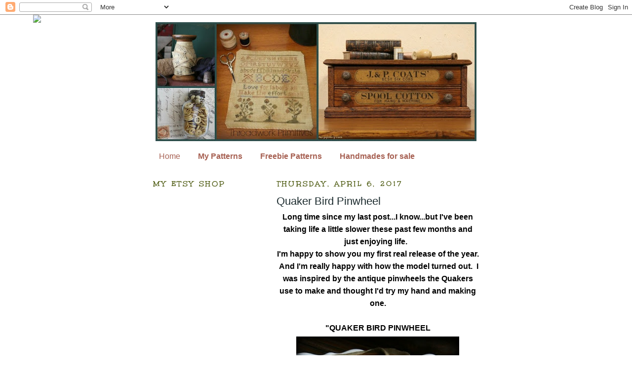

--- FILE ---
content_type: text/html; charset=UTF-8
request_url: https://threadworkprimitives.blogspot.com/2017/04/quaker-bird-pinwheel.html
body_size: 30233
content:
<!DOCTYPE html>
<html dir='ltr' xmlns='http://www.w3.org/1999/xhtml' xmlns:b='http://www.google.com/2005/gml/b' xmlns:data='http://www.google.com/2005/gml/data' xmlns:expr='http://www.google.com/2005/gml/expr'>
<head>
<link href='https://www.blogger.com/static/v1/widgets/2944754296-widget_css_bundle.css' rel='stylesheet' type='text/css'/>
<meta content='text/html; charset=UTF-8' http-equiv='Content-Type'/>
<meta content='blogger' name='generator'/>
<link href='https://threadworkprimitives.blogspot.com/favicon.ico' rel='icon' type='image/x-icon'/>
<link href='http://threadworkprimitives.blogspot.com/2017/04/quaker-bird-pinwheel.html' rel='canonical'/>
<link rel="alternate" type="application/atom+xml" title="Threadwork Primitives - Atom" href="https://threadworkprimitives.blogspot.com/feeds/posts/default" />
<link rel="alternate" type="application/rss+xml" title="Threadwork Primitives - RSS" href="https://threadworkprimitives.blogspot.com/feeds/posts/default?alt=rss" />
<link rel="service.post" type="application/atom+xml" title="Threadwork Primitives - Atom" href="https://www.blogger.com/feeds/7666755417156269605/posts/default" />

<link rel="alternate" type="application/atom+xml" title="Threadwork Primitives - Atom" href="https://threadworkprimitives.blogspot.com/feeds/7638266647100102583/comments/default" />
<!--Can't find substitution for tag [blog.ieCssRetrofitLinks]-->
<link href='https://blogger.googleusercontent.com/img/b/R29vZ2xl/AVvXsEjQO_qTgCKEf-dnuwSCDr4Vc4et_dL0V6BmS97nJCYO4z6tPLPcY0MmxzthnbPoH0tx130CRTdYO9DDrzx3gaBz82jTmjV_aq7MfcStIIV14XrsWMZoRFoZl_ZrzruBRakw37r08OKFSvE/s400/Quaker+Bird+cover+Tm.jpg' rel='image_src'/>
<meta content='http://threadworkprimitives.blogspot.com/2017/04/quaker-bird-pinwheel.html' property='og:url'/>
<meta content='Quaker Bird Pinwheel' property='og:title'/>
<meta content=' Long time since my last post...I know...but I&#39;ve been taking life a little slower these past few months and just enjoying life.    I&#39;m happ...' property='og:description'/>
<meta content='https://blogger.googleusercontent.com/img/b/R29vZ2xl/AVvXsEjQO_qTgCKEf-dnuwSCDr4Vc4et_dL0V6BmS97nJCYO4z6tPLPcY0MmxzthnbPoH0tx130CRTdYO9DDrzx3gaBz82jTmjV_aq7MfcStIIV14XrsWMZoRFoZl_ZrzruBRakw37r08OKFSvE/w1200-h630-p-k-no-nu/Quaker+Bird+cover+Tm.jpg' property='og:image'/>
<title>Threadwork Primitives: Quaker Bird Pinwheel</title>
<link href='http://i168.photobucket.com/albums/u165/nanlewis/threadworks/tpavatar.png' rel='shortcut icon' type='image/vnd.microsoft.icon'/>
<style type='text/css'>@font-face{font-family:'Unkempt';font-style:normal;font-weight:700;font-display:swap;src:url(//fonts.gstatic.com/s/unkempt/v22/2EbiL-Z2DFZue0DScTow5zK5qtxtX88.woff2)format('woff2');unicode-range:U+0000-00FF,U+0131,U+0152-0153,U+02BB-02BC,U+02C6,U+02DA,U+02DC,U+0304,U+0308,U+0329,U+2000-206F,U+20AC,U+2122,U+2191,U+2193,U+2212,U+2215,U+FEFF,U+FFFD;}</style>
<style id='page-skin-1' type='text/css'><!--
/*
-----------------------------------------------
Blogger Template Style
Name:     Minima Lefty
Date:     14 Jul 2006
----------------------------------------------- */
/* Variable definitions
====================
<Variable name="bgcolor" description="Page Background Color"
type="color" default="#fff">
<Variable name="textcolor" description="Text Color"
type="color" default="#333">
<Variable name="linkcolor" description="Link Color"
type="color" default="#58a">
<Variable name="pagetitlecolor" description="Blog Title Color"
type="color" default="#666">
<Variable name="descriptioncolor" description="Blog Description Color"
type="color" default="#999">
<Variable name="titlecolor" description="Post Title Color"
type="color" default="#c60">
<Variable name="bordercolor" description="Border Color"
type="color" default="#ccc">
<Variable name="sidebarcolor" description="Sidebar Title Color"
type="color" default="#999">
<Variable name="sidebartextcolor" description="Sidebar Text Color"
type="color" default="#666">
<Variable name="visitedlinkcolor" description="Visited Link Color"
type="color" default="#999">
<Variable name="bodyfont" description="Text Font"
type="font" default="normal normal 100% Georgia, Serif">
<Variable name="headerfont" description="Sidebar Title Font"
type="font"
default="normal normal 78% 'Trebuchet MS',Trebuchet,Arial,Verdana,Sans-serif">
<Variable name="pagetitlefont" description="Blog Title Font"
type="font"
default="normal normal 200% Georgia, Serif">
<Variable name="descriptionfont" description="Blog Description Font"
type="font"
default="normal normal 78% 'Trebuchet MS', Trebuchet, Arial, Verdana, Sans-serif">
<Variable name="postfooterfont" description="Post Footer Font"
type="font"
default="normal normal 78% 'Trebuchet MS', Trebuchet, Arial, Verdana, Sans-serif">
<Variable name="startSide" description="Start side in blog language"
type="automatic" default="left">
<Variable name="endSide" description="End side in blog language"
type="automatic" default="right">
*/
/* Use this with templates/template-twocol.html */
body {
background:#ffffff;
margin:0;
color:#000000;
font:x-small Georgia Serif;
font-size/* */:/**/small;
font-size: /**/small;
text-align: center;
}
a:link {
color:#a76153;
text-decoration:none;
}
a:visited {
color:#b45f06;
text-decoration:none;
}
a:hover {
color:#1c2b2e;
text-decoration:underline;
}
a img {
border-width:0;
}
/* Header
-----------------------------------------------
*/
#header-wrapper {
width:660px;
margin:0 auto 10px;
border:0px solid #ffffff;
}
#header-inner {
background-position: center;
margin-left: auto;
margin-right: auto;
}
#header {
margin: 5px;
border: 0px solid #ffffff;
text-align: center;
color:#134f5c;
}
#header h1 {
margin:5px 5px 0;
padding:15px 20px .25em;
line-height:1.2em;
text-transform:uppercase;
letter-spacing:.2em;
font: normal normal 200% Georgia, Times, serif;
}
#header a {
color:#134f5c;
text-decoration:none;
}
#header a:hover {
color:#134f5c;
}
#header .description {
margin:0 5px 5px;
padding:0 20px 15px;
max-width:700px;
text-transform:uppercase;
letter-spacing:.2em;
line-height: 1.4em;
font: normal normal 78% Trebuchet, Trebuchet MS, Arial, sans-serif;
color: #ffffff;
}
#header img {
margin-left: auto;
margin-right: auto;
}
/* Outer-Wrapper
----------------------------------------------- */
#outer-wrapper {
width: 660px;
margin:0 auto;
padding:10px;
text-align:left;
font: normal bold 16px Papyrus, sans-serif;;
}
#main-wrapper {
width: 410px;
float: right;
word-wrap: break-word; /* fix for long text breaking sidebar float in IE */
overflow: hidden;     /* fix for long non-text content breaking IE sidebar float */
}
#sidebar-wrapper {
width: 220px;
float: left;
word-wrap: break-word; /* fix for long text breaking sidebar float in IE */
overflow: hidden;     /* fix for long non-text content breaking IE sidebar float */
}
/* Headings
----------------------------------------------- */
h2 {
margin:1.5em 0 .75em;
font:normal bold 16px Unkempt;
line-height: 1.4em;
text-transform:uppercase;
letter-spacing:.2em;
color:#4f5c13;
}
/* Posts
-----------------------------------------------
*/
h2.date-header {
margin:1.5em 0 .5em;
}
.post {
margin:.5em 0 1.5em;
border-bottom:1px dotted #ffffff;
padding-bottom:1.5em;
}
.post h3 {
margin:.25em 0 0;
padding:0 0 4px;
font-size:140%;
font-weight:normal;
line-height:1.4em;
color:#1c2b2e;
}
.post h3 a, .post h3 a:visited, .post h3 strong {
display:block;
text-decoration:none;
color:#1c2b2e;
font-weight:normal;
}
.post h3 strong, .post h3 a:hover {
color:#000000;
}
.post-body {
margin:0 0 .75em;
line-height:1.6em;
}
.post-body blockquote {
line-height:1.3em;
}
.post-footer {
margin: .75em 0;
color:#4f5c13;
text-transform:uppercase;
letter-spacing:.1em;
font: normal normal 78% 'Trebuchet MS', Trebuchet, Arial, Verdana, Sans-serif;
line-height: 1.4em;
}
.comment-link {
margin-left:.6em;
}
.post img {
padding:4px;
border:1px solid #ffffff;
}
.post blockquote {
margin:1em 20px;
}
.post blockquote p {
margin:.75em 0;
}
/* Comments
----------------------------------------------- */
#comments h4 {
margin:1em 0;
font-weight: bold;
line-height: 1.4em;
text-transform:uppercase;
letter-spacing:.2em;
color: #4f5c13;
}
#comments-block {
margin:1em 0 1.5em;
line-height:1.6em;
}
#comments-block .comment-author {
margin:.5em 0;
}
#comments-block .comment-body {
margin:.25em 0 0;
}
#comments-block .comment-footer {
margin:-.25em 0 2em;
line-height: 1.4em;
text-transform:uppercase;
letter-spacing:.1em;
}
#comments-block .comment-body p {
margin:0 0 .75em;
}
.deleted-comment {
font-style:italic;
color:gray;
}
.feed-links {
clear: both;
line-height: 2.5em;
}
#blog-pager-newer-link {
float: left;
}
#blog-pager-older-link {
float: right;
}
#blog-pager {
text-align: center;
}
/* Sidebar Content
----------------------------------------------- */
.sidebar {
color: #000000;
line-height: 1.5em;
}
.sidebar ul {
list-style:none;
margin:0 0 0;
padding:0 0 0;
}
.sidebar li {
margin:0;
padding-top:0;
padding-right:0;
padding-bottom:.25em;
padding-left:15px;
text-indent:-15px;
line-height:1.5em;
}
.sidebar .widget, .main .widget {
border-bottom:1px dotted #ffffff;
margin:0 0 1.5em;
padding:0 0 1.5em;
}
.main .Blog {
border-bottom-width: 0;
}
/* Profile
----------------------------------------------- */
.profile-img {
float: left;
margin-top: 0;
margin-right: 5px;
margin-bottom: 5px;
margin-left: 0;
padding: 4px;
border: 1px solid #ffffff;
}
.profile-data {
margin:0;
text-transform:uppercase;
letter-spacing:.1em;
font: normal normal 78% 'Trebuchet MS', Trebuchet, Arial, Verdana, Sans-serif;
color: #4f5c13;
font-weight: bold;
line-height: 1.6em;
}
.profile-datablock {
margin:.5em 0 .5em;
}
.profile-textblock {
margin: 0.5em 0;
line-height: 1.6em;
}
.profile-link {
font: normal normal 78% 'Trebuchet MS', Trebuchet, Arial, Verdana, Sans-serif;
text-transform: uppercase;
letter-spacing: .1em;
}
/* Footer
----------------------------------------------- */
#footer {
width:660px;
clear:both;
margin:0 auto;
padding-top:15px;
line-height: 1.6em;
text-transform:uppercase;
letter-spacing:.1em;
text-align: center;
}

--></style>
<link href='https://www.blogger.com/dyn-css/authorization.css?targetBlogID=7666755417156269605&amp;zx=a7c74b5b-0fd9-49b1-aa20-2fd92ce4d321' media='none' onload='if(media!=&#39;all&#39;)media=&#39;all&#39;' rel='stylesheet'/><noscript><link href='https://www.blogger.com/dyn-css/authorization.css?targetBlogID=7666755417156269605&amp;zx=a7c74b5b-0fd9-49b1-aa20-2fd92ce4d321' rel='stylesheet'/></noscript>
<meta name='google-adsense-platform-account' content='ca-host-pub-1556223355139109'/>
<meta name='google-adsense-platform-domain' content='blogspot.com'/>

</head>
<body>
<div class='navbar section' id='navbar'><div class='widget Navbar' data-version='1' id='Navbar1'><script type="text/javascript">
    function setAttributeOnload(object, attribute, val) {
      if(window.addEventListener) {
        window.addEventListener('load',
          function(){ object[attribute] = val; }, false);
      } else {
        window.attachEvent('onload', function(){ object[attribute] = val; });
      }
    }
  </script>
<div id="navbar-iframe-container"></div>
<script type="text/javascript" src="https://apis.google.com/js/platform.js"></script>
<script type="text/javascript">
      gapi.load("gapi.iframes:gapi.iframes.style.bubble", function() {
        if (gapi.iframes && gapi.iframes.getContext) {
          gapi.iframes.getContext().openChild({
              url: 'https://www.blogger.com/navbar/7666755417156269605?po\x3d7638266647100102583\x26origin\x3dhttps://threadworkprimitives.blogspot.com',
              where: document.getElementById("navbar-iframe-container"),
              id: "navbar-iframe"
          });
        }
      });
    </script><script type="text/javascript">
(function() {
var script = document.createElement('script');
script.type = 'text/javascript';
script.src = '//pagead2.googlesyndication.com/pagead/js/google_top_exp.js';
var head = document.getElementsByTagName('head')[0];
if (head) {
head.appendChild(script);
}})();
</script>
</div></div>
<div id='outer-wrapper'><div id='wrap2'>
<!-- skip links for text browsers -->
<span id='skiplinks' style='display:none;'>
<a href='#main'>skip to main </a> |
      <a href='#sidebar'>skip to sidebar</a>
</span>
<div id='header-wrapper'>
<div class='header section' id='header'><div class='widget Header' data-version='1' id='Header1'>
<div id='header-inner'>
<a href='https://threadworkprimitives.blogspot.com/' style='display: block'>
<img alt='Threadwork Primitives' height='241px; ' id='Header1_headerimg' src='https://blogger.googleusercontent.com/img/b/R29vZ2xl/AVvXsEhcdbImwEmPBWoaX1nHqtFo1Mf5uWSJa4B2DYWJjU4Hjf6u-T0bnQ08-p62My35JND2-k939nWxNQqSRv4m-HRTOxGSpcu2QNCc9cQFXNW4vXao5LwtPBtx7-p_tzuzIZ24sh-hJN4mVPM/s650/Sewing.jpg' style='display: block' width='650px; '/>
</a>
</div>
</div></div>
</div>
<div id='content-wrapper'>
<div id='crosscol-wrapper' style='text-align:center'>
<div class='crosscol section' id='crosscol'><div class='widget PageList' data-version='1' id='PageList1'>
<h2>Pages</h2>
<div class='widget-content'>
<ul>
<li>
<a href='https://threadworkprimitives.blogspot.com/'>Home</a>
</li>
<li>
<a href='https://threadworkprimitives.blogspot.com/p/my-patterns.html'><b>My Patterns</b></a>
</li>
<li>
<a href='https://threadworkprimitives.blogspot.com/p/freebie-patterns.html'><b>Freebie Patterns</b></a>
</li>
<li>
<a href='https://threadworkprimitives.blogspot.com/p/handmades-for-sale.html'><b>Handmades for sale</b></a>
</li>
</ul>
<div class='clear'></div>
</div>
</div></div>
</div>
<div id='main-wrapper'>
<div class='main section' id='main'><div class='widget Blog' data-version='1' id='Blog1'>
<div class='blog-posts hfeed'>

          <div class="date-outer">
        
<h2 class='date-header'><span>Thursday, April 6, 2017</span></h2>

          <div class="date-posts">
        
<div class='post-outer'>
<div class='post hentry'>
<a name='7638266647100102583'></a>
<h3 class='post-title entry-title'>
<a href='https://threadworkprimitives.blogspot.com/2017/04/quaker-bird-pinwheel.html'>Quaker Bird Pinwheel</a>
</h3>
<div class='post-header-line-1'></div>
<div class='post-body entry-content'>
<div style="text-align: center;">
<span style="font-family: &quot;arial&quot; , &quot;helvetica&quot; , sans-serif;">Long time since my last post...I know...but I've been taking life a little slower these past few months and just enjoying life. &nbsp;</span><br />
<span style="font-family: &quot;arial&quot; , &quot;helvetica&quot; , sans-serif;">I'm happy to show you my first real release of the year. &nbsp;</span><span style="font-family: &quot;arial&quot; , &quot;helvetica&quot; , sans-serif;">And I'm really happy with how the model turned out. &nbsp;</span><span style="font-family: arial, helvetica, sans-serif;">I was inspired by the antique pinwheels the Quakers use to make and thought I'd try my hand and making one.</span></div>
<div style="text-align: center;">
<span style="font-family: &quot;arial&quot; , &quot;helvetica&quot; , sans-serif;"><br /></span></div>
<div style="text-align: center;">
<span style="font-family: &quot;arial&quot; , &quot;helvetica&quot; , sans-serif;">"QUAKER BIRD PINWHEEL</span></div>
<div class="separator" style="clear: both; text-align: center;">
<img border="0" height="400" src="https://blogger.googleusercontent.com/img/b/R29vZ2xl/AVvXsEjQO_qTgCKEf-dnuwSCDr4Vc4et_dL0V6BmS97nJCYO4z6tPLPcY0MmxzthnbPoH0tx130CRTdYO9DDrzx3gaBz82jTmjV_aq7MfcStIIV14XrsWMZoRFoZl_ZrzruBRakw37r08OKFSvE/s400/Quaker+Bird+cover+Tm.jpg" width="330" /></div>
<div style="text-align: center;">
<span style="font-family: &quot;arial&quot; , &quot;helvetica&quot; , sans-serif;"><br /></span></div>
<div style="text-align: center;">
<span style="font-family: &quot;arial&quot; , &quot;helvetica&quot; , sans-serif;">Stitched on 32ct Peep's Lost Sheep linen from my friend Ebeth of Dames of the Needle.</span><br />
<span style="font-family: &quot;arial&quot; , &quot;helvetica&quot; , sans-serif;">I used a combination of Classic Colorworks and DMC floss. &nbsp;Detailed finishing instructions are provided. &nbsp;</span><span style="font-family: arial, helvetica, sans-serif;">The finished pinwheel is about 4" in diameter.&nbsp;</span><br />
<span style="font-family: &quot;arial&quot; , &quot;helvetica&quot; , sans-serif;"><br /></span>
<span style="font-family: arial, helvetica, sans-serif;">This new pattern is now available in my <a href="https://www.etsy.com/shop/threadworkprimitives">Etsy shop</a> and will also soon be available at your local needlework shop.&nbsp;</span><br />
<span style="font-family: arial, helvetica, sans-serif;"><br /></span>
<span style="font-family: arial, helvetica, sans-serif;">Thanks for stopping by and as always, happy stitching my friends!</span><br />
<span style="font-family: arial, helvetica, sans-serif;">~Nan</span><br />
<br /></div>
<div style="text-align: center;">
<br /></div>
<div style="text-align: center;">
<span style="font-family: &quot;arial&quot; , &quot;helvetica&quot; , sans-serif;"><br /></span></div>
<div style="text-align: center;">
<span style="font-family: &quot;arial&quot; , &quot;helvetica&quot; , sans-serif;"><br /></span></div>
<div style='clear: both;'></div>
</div>
<div class='post-footer'>
<div class='post-footer-line post-footer-line-1'><span class='post-author vcard'>
Posted by
<span class='fn'>Nan ~ Threadwork Primitives</span>
</span>
<span class='post-timestamp'>
at
<a class='timestamp-link' href='https://threadworkprimitives.blogspot.com/2017/04/quaker-bird-pinwheel.html' rel='bookmark' title='permanent link'><abbr class='published' title='2017-04-06T08:58:00-04:00'>8:58&#8239;AM</abbr></a>
</span>
<span class='post-comment-link'>
</span>
<span class='post-icons'>
<span class='item-action'>
<a href='https://www.blogger.com/email-post/7666755417156269605/7638266647100102583' title='Email Post'>
<img alt="" class="icon-action" height="13" src="//www.blogger.com/img/icon18_email.gif" width="18">
</a>
</span>
<span class='item-control blog-admin pid-1869316918'>
<a href='https://www.blogger.com/post-edit.g?blogID=7666755417156269605&postID=7638266647100102583&from=pencil' title='Edit Post'>
<img alt='' class='icon-action' height='18' src='https://resources.blogblog.com/img/icon18_edit_allbkg.gif' width='18'/>
</a>
</span>
</span>
</div>
<div class='post-footer-line post-footer-line-2'><span class='post-labels'>
</span>
</div>
<div class='post-footer-line post-footer-line-3'></div>
</div>
</div>
<div class='comments' id='comments'>
<a name='comments'></a>
<h4>4 comments:</h4>
<div id='Blog1_comments-block-wrapper'>
<dl class='avatar-comment-indent' id='comments-block'>
<dt class='comment-author ' id='c6576358358566767432'>
<a name='c6576358358566767432'></a>
<div class="avatar-image-container avatar-stock"><span dir="ltr"><a href="https://www.blogger.com/profile/11963664770288800348" target="" rel="nofollow" onclick="" class="avatar-hovercard" id="av-6576358358566767432-11963664770288800348"><img src="//www.blogger.com/img/blogger_logo_round_35.png" width="35" height="35" alt="" title="Robin in Virginia">

</a></span></div>
<a href='https://www.blogger.com/profile/11963664770288800348' rel='nofollow'>Robin in Virginia</a>
said...
</dt>
<dd class='comment-body' id='Blog1_cmt-6576358358566767432'>
<p>
Hi Nan!  What a precious pinwheel you have designed, stitched and put together!  I was happy to see a new post, but glad to hear that you have been enjoying life.
</p>
</dd>
<dd class='comment-footer'>
<span class='comment-timestamp'>
<a href='https://threadworkprimitives.blogspot.com/2017/04/quaker-bird-pinwheel.html?showComment=1491490685079#c6576358358566767432' title='comment permalink'>
April 6, 2017 at 10:58&#8239;AM
</a>
<span class='item-control blog-admin pid-1848259439'>
<a class='comment-delete' href='https://www.blogger.com/comment/delete/7666755417156269605/6576358358566767432' title='Delete Comment'>
<img src='https://resources.blogblog.com/img/icon_delete13.gif'/>
</a>
</span>
</span>
</dd>
<dt class='comment-author ' id='c2650594340625026945'>
<a name='c2650594340625026945'></a>
<div class="avatar-image-container vcard"><span dir="ltr"><a href="https://www.blogger.com/profile/16206854154222498852" target="" rel="nofollow" onclick="" class="avatar-hovercard" id="av-2650594340625026945-16206854154222498852"><img src="https://resources.blogblog.com/img/blank.gif" width="35" height="35" class="delayLoad" style="display: none;" longdesc="//blogger.googleusercontent.com/img/b/R29vZ2xl/AVvXsEgfoVbPKuqxXlOnEr8_VeZiyHkgXYI8CKjNjMEewE99bNQ3ku1gX_ab9ppfIR67rfvdCCU9Ovrq-sB1yREvs_B9-WrqHsGtjsaswx4ucHsjP76l-Bo1iEbWjYWXREwuBQg/s45-c/ThreeSheep+STAMP_edited-1%28F%29.jpg" alt="" title="Three Sheep Studio">

<noscript><img src="//blogger.googleusercontent.com/img/b/R29vZ2xl/AVvXsEgfoVbPKuqxXlOnEr8_VeZiyHkgXYI8CKjNjMEewE99bNQ3ku1gX_ab9ppfIR67rfvdCCU9Ovrq-sB1yREvs_B9-WrqHsGtjsaswx4ucHsjP76l-Bo1iEbWjYWXREwuBQg/s45-c/ThreeSheep+STAMP_edited-1%28F%29.jpg" width="35" height="35" class="photo" alt=""></noscript></a></span></div>
<a href='https://www.blogger.com/profile/16206854154222498852' rel='nofollow'>Three Sheep Studio</a>
said...
</dt>
<dd class='comment-body' id='Blog1_cmt-2650594340625026945'>
<p>
These pinwheels (and pin balls), are a favorite of mine. Your design is lovely. I&#39;ve missed hearing from you. Glad to know you are doing well. ;)<br />Rose
</p>
</dd>
<dd class='comment-footer'>
<span class='comment-timestamp'>
<a href='https://threadworkprimitives.blogspot.com/2017/04/quaker-bird-pinwheel.html?showComment=1491551218435#c2650594340625026945' title='comment permalink'>
April 7, 2017 at 3:46&#8239;AM
</a>
<span class='item-control blog-admin pid-1364762897'>
<a class='comment-delete' href='https://www.blogger.com/comment/delete/7666755417156269605/2650594340625026945' title='Delete Comment'>
<img src='https://resources.blogblog.com/img/icon_delete13.gif'/>
</a>
</span>
</span>
</dd>
<dt class='comment-author ' id='c3885429539140779551'>
<a name='c3885429539140779551'></a>
<div class="avatar-image-container vcard"><span dir="ltr"><a href="https://www.blogger.com/profile/10827866781697673269" target="" rel="nofollow" onclick="" class="avatar-hovercard" id="av-3885429539140779551-10827866781697673269"><img src="https://resources.blogblog.com/img/blank.gif" width="35" height="35" class="delayLoad" style="display: none;" longdesc="//blogger.googleusercontent.com/img/b/R29vZ2xl/AVvXsEjw6bX7nststWmD4NE0RQIHzVGQNoSFDfXsBU7BVJGwS8U5GDHY4_RjF9XoDfg6FiH5WLeEPEH1SX9Mz2SGRzqxMmY8d_awXKztBBqa1hksT6kVQ53IexNp_j-oN3YJLZE/s45-c/*" alt="" title="Jennifer Ann Fox">

<noscript><img src="//blogger.googleusercontent.com/img/b/R29vZ2xl/AVvXsEjw6bX7nststWmD4NE0RQIHzVGQNoSFDfXsBU7BVJGwS8U5GDHY4_RjF9XoDfg6FiH5WLeEPEH1SX9Mz2SGRzqxMmY8d_awXKztBBqa1hksT6kVQ53IexNp_j-oN3YJLZE/s45-c/*" width="35" height="35" class="photo" alt=""></noscript></a></span></div>
<a href='https://www.blogger.com/profile/10827866781697673269' rel='nofollow'>Jennifer Ann Fox</a>
said...
</dt>
<dd class='comment-body' id='Blog1_cmt-3885429539140779551'>
<p>
How gorgeous are your pinwheels!  I love to knit and cross stitch. Lately also have had to take a bit of a stretch blogging break but back at it again. I think it comes with lifes ebbs and flows. I&#39;m rumbling through my cross stitchig stash today because I hope to work on some soon. <br />Take care,<br />Jennifer Fox<br />Feathers in the Nest
</p>
</dd>
<dd class='comment-footer'>
<span class='comment-timestamp'>
<a href='https://threadworkprimitives.blogspot.com/2017/04/quaker-bird-pinwheel.html?showComment=1496694493159#c3885429539140779551' title='comment permalink'>
June 5, 2017 at 4:28&#8239;PM
</a>
<span class='item-control blog-admin pid-1585917947'>
<a class='comment-delete' href='https://www.blogger.com/comment/delete/7666755417156269605/3885429539140779551' title='Delete Comment'>
<img src='https://resources.blogblog.com/img/icon_delete13.gif'/>
</a>
</span>
</span>
</dd>
<dt class='comment-author ' id='c3877205802472951623'>
<a name='c3877205802472951623'></a>
<div class="avatar-image-container avatar-stock"><span dir="ltr"><a href="https://www.blogger.com/profile/11507274859437510194" target="" rel="nofollow" onclick="" class="avatar-hovercard" id="av-3877205802472951623-11507274859437510194"><img src="//www.blogger.com/img/blogger_logo_round_35.png" width="35" height="35" alt="" title="&#3651;&#3610;&#3610;&#3633;&#3623;">

</a></span></div>
<a href='https://www.blogger.com/profile/11507274859437510194' rel='nofollow'>ใบบ&#3633;ว</a>
said...
</dt>
<dd class='comment-body' id='Blog1_cmt-3877205802472951623'>
<p>
รวมเกมสล&#3655;อตไว&#3657;เยอะท&#3637;&#3656;ส&#3640;ดของท&#3640;กค&#3656;าย<br />สม&#3633;ครสมาช&#3636;กฟร&#3637; ฝาก-ถอน ไม&#3656;ม&#3637;ข&#3633;&#3657;นต&#3656;ำ รวดเร&#3655;ว ด&#3657;วยระบบออโต&#3657; <br />สล&#3655;อต666<br /><br /><a href="https://superslot98.net/" rel="nofollow">สล&#3655;อต666</a><br>
</p>
</dd>
<dd class='comment-footer'>
<span class='comment-timestamp'>
<a href='https://threadworkprimitives.blogspot.com/2017/04/quaker-bird-pinwheel.html?showComment=1627110108057#c3877205802472951623' title='comment permalink'>
July 24, 2021 at 3:01&#8239;AM
</a>
<span class='item-control blog-admin pid-1622899581'>
<a class='comment-delete' href='https://www.blogger.com/comment/delete/7666755417156269605/3877205802472951623' title='Delete Comment'>
<img src='https://resources.blogblog.com/img/icon_delete13.gif'/>
</a>
</span>
</span>
</dd>
</dl>
</div>
<p class='comment-footer'>
<a href='https://www.blogger.com/comment/fullpage/post/7666755417156269605/7638266647100102583' onclick=''>Post a Comment</a>
</p>
</div>
</div>

        </div></div>
      
</div>
<div class='blog-pager' id='blog-pager'>
<span id='blog-pager-newer-link'>
<a class='blog-pager-newer-link' href='https://threadworkprimitives.blogspot.com/2017/06/vintage-mini-pinwheel-kit.html' id='Blog1_blog-pager-newer-link' title='Newer Post'>Newer Post</a>
</span>
<span id='blog-pager-older-link'>
<a class='blog-pager-older-link' href='https://threadworkprimitives.blogspot.com/2017/01/working-on-valentine-offerings.html' id='Blog1_blog-pager-older-link' title='Older Post'>Older Post</a>
</span>
<a class='home-link' href='https://threadworkprimitives.blogspot.com/'>Home</a>
</div>
<div class='clear'></div>
<div class='post-feeds'>
<div class='feed-links'>
Subscribe to:
<a class='feed-link' href='https://threadworkprimitives.blogspot.com/feeds/7638266647100102583/comments/default' target='_blank' type='application/atom+xml'>Post Comments (Atom)</a>
</div>
</div>
</div></div>
</div>
<div id='sidebar-wrapper'>
<div class='sidebar section' id='sidebar'><div class='widget HTML' data-version='1' id='HTML11'>
<h2 class='title'>My Etsy Shop</h2>
<div class='widget-content'>
<script type="text/javascript" src="//www.etsy.com/assets/js/etsy_mini_shop.js"></script><script type='text/javascript'>new Etsy.Mini(5363951,'gallery',1,4,1,'http://www.etsy.com');</script>
</div>
<div class='clear'></div>
</div><div class='widget HTML' data-version='1' id='HTML1'>
<h2 class='title'>Newsletter</h2>
<div class='widget-content'>
<iframe src="https://madmimi.com/signups/204499/iframe" scrolling="no" frameborder="0" height="322" style="max-width: 400px; width: 100%;"></iframe>
</div>
<div class='clear'></div>
</div><div class='widget Image' data-version='1' id='Image6'>
<h2>I am a Member of the Prim Stitchers Society</h2>
<div class='widget-content'>
<a href='https://www.facebook.com/groups/primstitcherssociety/'>
<img alt='I am a Member of the Prim Stitchers Society' height='72' id='Image6_img' src='https://blogger.googleusercontent.com/img/b/R29vZ2xl/AVvXsEgxE_ul6ZWFC3Lk4dr6_3rfSvDy2o2Vxw5tnVv6jGqjBfa8Ntmg5bZ0XgtjSRnD1VUogSlilCYAtUmqHOVrY0YUZ_JWfOnAQ4PWb32tOFYHq9yii18CaZNFkpnAyr4QUSxmzbSktzo0w_0/s1600/prim+stitchers+society.jpg' width='220'/>
</a>
<br/>
<span class='caption'>Click the pic to join the group</span>
</div>
<div class='clear'></div>
</div><div class='widget Profile' data-version='1' id='Profile1'>
<h2>A little bit 'bout me</h2>
<div class='widget-content'>
<a href='https://www.blogger.com/profile/06264332911768664994'><img alt='My photo' class='profile-img' height='80' src='//blogger.googleusercontent.com/img/b/R29vZ2xl/AVvXsEjE8Zqnkm08XqnZXUn4aexzSavpDfGPnQ6ZwF2TxD02xevXp0pZNf_70vGJkLMG-JS0OYsGF3c-Ua4YC8RpMDBibSPn7iVCyc0dBV5I68nmXpAYriy7Y9cg5lC3iJp0Ew/s1600/*' width='57'/></a>
<dl class='profile-datablock'>
<dt class='profile-data'>
<a class='profile-name-link g-profile' href='https://www.blogger.com/profile/06264332911768664994' rel='author' style='background-image: url(//www.blogger.com/img/logo-16.png);'>
Nan ~ Threadwork Primitives
</a>
</dt>
<dd class='profile-data'>Historic Philadelphia, Pennsylvania, United States</dd>
<dd class='profile-textblock'>I fell in love with stitching counted cross stitch over 20 years ago and it has become a part of my every day routine. I love anything primitive, so I'm drawn to stitching and designing in that style. Threadwork Primitives reflects my love for old and prim. 

If you're interested in purchasing 
any of my designs, please contact me by email at threadworkprimitives@verizon.net.  
Thank you so much for visiting and I hope you enjoy viewing my primitive works.  

Happy Stitching, 
~Nan</dd>
</dl>
<a class='profile-link' href='https://www.blogger.com/profile/06264332911768664994' rel='author'>View my complete profile</a>
<div class='clear'></div>
</div>
</div><div class='widget BlogArchive' data-version='1' id='BlogArchive1'>
<h2>Blog Archive</h2>
<div class='widget-content'>
<div id='ArchiveList'>
<div id='BlogArchive1_ArchiveList'>
<ul class='hierarchy'>
<li class='archivedate collapsed'>
<a class='toggle' href='javascript:void(0)'>
<span class='zippy'>

        &#9658;&#160;
      
</span>
</a>
<a class='post-count-link' href='https://threadworkprimitives.blogspot.com/2018/'>
2018
</a>
<span class='post-count' dir='ltr'>(6)</span>
<ul class='hierarchy'>
<li class='archivedate collapsed'>
<a class='toggle' href='javascript:void(0)'>
<span class='zippy'>

        &#9658;&#160;
      
</span>
</a>
<a class='post-count-link' href='https://threadworkprimitives.blogspot.com/2018/05/'>
May
</a>
<span class='post-count' dir='ltr'>(1)</span>
</li>
</ul>
<ul class='hierarchy'>
<li class='archivedate collapsed'>
<a class='toggle' href='javascript:void(0)'>
<span class='zippy'>

        &#9658;&#160;
      
</span>
</a>
<a class='post-count-link' href='https://threadworkprimitives.blogspot.com/2018/04/'>
April
</a>
<span class='post-count' dir='ltr'>(5)</span>
</li>
</ul>
</li>
</ul>
<ul class='hierarchy'>
<li class='archivedate expanded'>
<a class='toggle' href='javascript:void(0)'>
<span class='zippy toggle-open'>

        &#9660;&#160;
      
</span>
</a>
<a class='post-count-link' href='https://threadworkprimitives.blogspot.com/2017/'>
2017
</a>
<span class='post-count' dir='ltr'>(13)</span>
<ul class='hierarchy'>
<li class='archivedate collapsed'>
<a class='toggle' href='javascript:void(0)'>
<span class='zippy'>

        &#9658;&#160;
      
</span>
</a>
<a class='post-count-link' href='https://threadworkprimitives.blogspot.com/2017/11/'>
November
</a>
<span class='post-count' dir='ltr'>(1)</span>
</li>
</ul>
<ul class='hierarchy'>
<li class='archivedate collapsed'>
<a class='toggle' href='javascript:void(0)'>
<span class='zippy'>

        &#9658;&#160;
      
</span>
</a>
<a class='post-count-link' href='https://threadworkprimitives.blogspot.com/2017/10/'>
October
</a>
<span class='post-count' dir='ltr'>(1)</span>
</li>
</ul>
<ul class='hierarchy'>
<li class='archivedate collapsed'>
<a class='toggle' href='javascript:void(0)'>
<span class='zippy'>

        &#9658;&#160;
      
</span>
</a>
<a class='post-count-link' href='https://threadworkprimitives.blogspot.com/2017/09/'>
September
</a>
<span class='post-count' dir='ltr'>(2)</span>
</li>
</ul>
<ul class='hierarchy'>
<li class='archivedate collapsed'>
<a class='toggle' href='javascript:void(0)'>
<span class='zippy'>

        &#9658;&#160;
      
</span>
</a>
<a class='post-count-link' href='https://threadworkprimitives.blogspot.com/2017/08/'>
August
</a>
<span class='post-count' dir='ltr'>(2)</span>
</li>
</ul>
<ul class='hierarchy'>
<li class='archivedate collapsed'>
<a class='toggle' href='javascript:void(0)'>
<span class='zippy'>

        &#9658;&#160;
      
</span>
</a>
<a class='post-count-link' href='https://threadworkprimitives.blogspot.com/2017/07/'>
July
</a>
<span class='post-count' dir='ltr'>(1)</span>
</li>
</ul>
<ul class='hierarchy'>
<li class='archivedate collapsed'>
<a class='toggle' href='javascript:void(0)'>
<span class='zippy'>

        &#9658;&#160;
      
</span>
</a>
<a class='post-count-link' href='https://threadworkprimitives.blogspot.com/2017/06/'>
June
</a>
<span class='post-count' dir='ltr'>(1)</span>
</li>
</ul>
<ul class='hierarchy'>
<li class='archivedate expanded'>
<a class='toggle' href='javascript:void(0)'>
<span class='zippy toggle-open'>

        &#9660;&#160;
      
</span>
</a>
<a class='post-count-link' href='https://threadworkprimitives.blogspot.com/2017/04/'>
April
</a>
<span class='post-count' dir='ltr'>(1)</span>
<ul class='posts'>
<li><a href='https://threadworkprimitives.blogspot.com/2017/04/quaker-bird-pinwheel.html'>Quaker Bird Pinwheel</a></li>
</ul>
</li>
</ul>
<ul class='hierarchy'>
<li class='archivedate collapsed'>
<a class='toggle' href='javascript:void(0)'>
<span class='zippy'>

        &#9658;&#160;
      
</span>
</a>
<a class='post-count-link' href='https://threadworkprimitives.blogspot.com/2017/01/'>
January
</a>
<span class='post-count' dir='ltr'>(4)</span>
</li>
</ul>
</li>
</ul>
<ul class='hierarchy'>
<li class='archivedate collapsed'>
<a class='toggle' href='javascript:void(0)'>
<span class='zippy'>

        &#9658;&#160;
      
</span>
</a>
<a class='post-count-link' href='https://threadworkprimitives.blogspot.com/2016/'>
2016
</a>
<span class='post-count' dir='ltr'>(51)</span>
<ul class='hierarchy'>
<li class='archivedate collapsed'>
<a class='toggle' href='javascript:void(0)'>
<span class='zippy'>

        &#9658;&#160;
      
</span>
</a>
<a class='post-count-link' href='https://threadworkprimitives.blogspot.com/2016/11/'>
November
</a>
<span class='post-count' dir='ltr'>(4)</span>
</li>
</ul>
<ul class='hierarchy'>
<li class='archivedate collapsed'>
<a class='toggle' href='javascript:void(0)'>
<span class='zippy'>

        &#9658;&#160;
      
</span>
</a>
<a class='post-count-link' href='https://threadworkprimitives.blogspot.com/2016/10/'>
October
</a>
<span class='post-count' dir='ltr'>(5)</span>
</li>
</ul>
<ul class='hierarchy'>
<li class='archivedate collapsed'>
<a class='toggle' href='javascript:void(0)'>
<span class='zippy'>

        &#9658;&#160;
      
</span>
</a>
<a class='post-count-link' href='https://threadworkprimitives.blogspot.com/2016/09/'>
September
</a>
<span class='post-count' dir='ltr'>(5)</span>
</li>
</ul>
<ul class='hierarchy'>
<li class='archivedate collapsed'>
<a class='toggle' href='javascript:void(0)'>
<span class='zippy'>

        &#9658;&#160;
      
</span>
</a>
<a class='post-count-link' href='https://threadworkprimitives.blogspot.com/2016/08/'>
August
</a>
<span class='post-count' dir='ltr'>(10)</span>
</li>
</ul>
<ul class='hierarchy'>
<li class='archivedate collapsed'>
<a class='toggle' href='javascript:void(0)'>
<span class='zippy'>

        &#9658;&#160;
      
</span>
</a>
<a class='post-count-link' href='https://threadworkprimitives.blogspot.com/2016/06/'>
June
</a>
<span class='post-count' dir='ltr'>(1)</span>
</li>
</ul>
<ul class='hierarchy'>
<li class='archivedate collapsed'>
<a class='toggle' href='javascript:void(0)'>
<span class='zippy'>

        &#9658;&#160;
      
</span>
</a>
<a class='post-count-link' href='https://threadworkprimitives.blogspot.com/2016/05/'>
May
</a>
<span class='post-count' dir='ltr'>(7)</span>
</li>
</ul>
<ul class='hierarchy'>
<li class='archivedate collapsed'>
<a class='toggle' href='javascript:void(0)'>
<span class='zippy'>

        &#9658;&#160;
      
</span>
</a>
<a class='post-count-link' href='https://threadworkprimitives.blogspot.com/2016/04/'>
April
</a>
<span class='post-count' dir='ltr'>(3)</span>
</li>
</ul>
<ul class='hierarchy'>
<li class='archivedate collapsed'>
<a class='toggle' href='javascript:void(0)'>
<span class='zippy'>

        &#9658;&#160;
      
</span>
</a>
<a class='post-count-link' href='https://threadworkprimitives.blogspot.com/2016/03/'>
March
</a>
<span class='post-count' dir='ltr'>(3)</span>
</li>
</ul>
<ul class='hierarchy'>
<li class='archivedate collapsed'>
<a class='toggle' href='javascript:void(0)'>
<span class='zippy'>

        &#9658;&#160;
      
</span>
</a>
<a class='post-count-link' href='https://threadworkprimitives.blogspot.com/2016/02/'>
February
</a>
<span class='post-count' dir='ltr'>(4)</span>
</li>
</ul>
<ul class='hierarchy'>
<li class='archivedate collapsed'>
<a class='toggle' href='javascript:void(0)'>
<span class='zippy'>

        &#9658;&#160;
      
</span>
</a>
<a class='post-count-link' href='https://threadworkprimitives.blogspot.com/2016/01/'>
January
</a>
<span class='post-count' dir='ltr'>(9)</span>
</li>
</ul>
</li>
</ul>
<ul class='hierarchy'>
<li class='archivedate collapsed'>
<a class='toggle' href='javascript:void(0)'>
<span class='zippy'>

        &#9658;&#160;
      
</span>
</a>
<a class='post-count-link' href='https://threadworkprimitives.blogspot.com/2015/'>
2015
</a>
<span class='post-count' dir='ltr'>(92)</span>
<ul class='hierarchy'>
<li class='archivedate collapsed'>
<a class='toggle' href='javascript:void(0)'>
<span class='zippy'>

        &#9658;&#160;
      
</span>
</a>
<a class='post-count-link' href='https://threadworkprimitives.blogspot.com/2015/12/'>
December
</a>
<span class='post-count' dir='ltr'>(9)</span>
</li>
</ul>
<ul class='hierarchy'>
<li class='archivedate collapsed'>
<a class='toggle' href='javascript:void(0)'>
<span class='zippy'>

        &#9658;&#160;
      
</span>
</a>
<a class='post-count-link' href='https://threadworkprimitives.blogspot.com/2015/11/'>
November
</a>
<span class='post-count' dir='ltr'>(8)</span>
</li>
</ul>
<ul class='hierarchy'>
<li class='archivedate collapsed'>
<a class='toggle' href='javascript:void(0)'>
<span class='zippy'>

        &#9658;&#160;
      
</span>
</a>
<a class='post-count-link' href='https://threadworkprimitives.blogspot.com/2015/10/'>
October
</a>
<span class='post-count' dir='ltr'>(10)</span>
</li>
</ul>
<ul class='hierarchy'>
<li class='archivedate collapsed'>
<a class='toggle' href='javascript:void(0)'>
<span class='zippy'>

        &#9658;&#160;
      
</span>
</a>
<a class='post-count-link' href='https://threadworkprimitives.blogspot.com/2015/09/'>
September
</a>
<span class='post-count' dir='ltr'>(1)</span>
</li>
</ul>
<ul class='hierarchy'>
<li class='archivedate collapsed'>
<a class='toggle' href='javascript:void(0)'>
<span class='zippy'>

        &#9658;&#160;
      
</span>
</a>
<a class='post-count-link' href='https://threadworkprimitives.blogspot.com/2015/08/'>
August
</a>
<span class='post-count' dir='ltr'>(4)</span>
</li>
</ul>
<ul class='hierarchy'>
<li class='archivedate collapsed'>
<a class='toggle' href='javascript:void(0)'>
<span class='zippy'>

        &#9658;&#160;
      
</span>
</a>
<a class='post-count-link' href='https://threadworkprimitives.blogspot.com/2015/07/'>
July
</a>
<span class='post-count' dir='ltr'>(5)</span>
</li>
</ul>
<ul class='hierarchy'>
<li class='archivedate collapsed'>
<a class='toggle' href='javascript:void(0)'>
<span class='zippy'>

        &#9658;&#160;
      
</span>
</a>
<a class='post-count-link' href='https://threadworkprimitives.blogspot.com/2015/06/'>
June
</a>
<span class='post-count' dir='ltr'>(3)</span>
</li>
</ul>
<ul class='hierarchy'>
<li class='archivedate collapsed'>
<a class='toggle' href='javascript:void(0)'>
<span class='zippy'>

        &#9658;&#160;
      
</span>
</a>
<a class='post-count-link' href='https://threadworkprimitives.blogspot.com/2015/05/'>
May
</a>
<span class='post-count' dir='ltr'>(8)</span>
</li>
</ul>
<ul class='hierarchy'>
<li class='archivedate collapsed'>
<a class='toggle' href='javascript:void(0)'>
<span class='zippy'>

        &#9658;&#160;
      
</span>
</a>
<a class='post-count-link' href='https://threadworkprimitives.blogspot.com/2015/04/'>
April
</a>
<span class='post-count' dir='ltr'>(12)</span>
</li>
</ul>
<ul class='hierarchy'>
<li class='archivedate collapsed'>
<a class='toggle' href='javascript:void(0)'>
<span class='zippy'>

        &#9658;&#160;
      
</span>
</a>
<a class='post-count-link' href='https://threadworkprimitives.blogspot.com/2015/03/'>
March
</a>
<span class='post-count' dir='ltr'>(20)</span>
</li>
</ul>
<ul class='hierarchy'>
<li class='archivedate collapsed'>
<a class='toggle' href='javascript:void(0)'>
<span class='zippy'>

        &#9658;&#160;
      
</span>
</a>
<a class='post-count-link' href='https://threadworkprimitives.blogspot.com/2015/02/'>
February
</a>
<span class='post-count' dir='ltr'>(3)</span>
</li>
</ul>
<ul class='hierarchy'>
<li class='archivedate collapsed'>
<a class='toggle' href='javascript:void(0)'>
<span class='zippy'>

        &#9658;&#160;
      
</span>
</a>
<a class='post-count-link' href='https://threadworkprimitives.blogspot.com/2015/01/'>
January
</a>
<span class='post-count' dir='ltr'>(9)</span>
</li>
</ul>
</li>
</ul>
<ul class='hierarchy'>
<li class='archivedate collapsed'>
<a class='toggle' href='javascript:void(0)'>
<span class='zippy'>

        &#9658;&#160;
      
</span>
</a>
<a class='post-count-link' href='https://threadworkprimitives.blogspot.com/2014/'>
2014
</a>
<span class='post-count' dir='ltr'>(51)</span>
<ul class='hierarchy'>
<li class='archivedate collapsed'>
<a class='toggle' href='javascript:void(0)'>
<span class='zippy'>

        &#9658;&#160;
      
</span>
</a>
<a class='post-count-link' href='https://threadworkprimitives.blogspot.com/2014/12/'>
December
</a>
<span class='post-count' dir='ltr'>(2)</span>
</li>
</ul>
<ul class='hierarchy'>
<li class='archivedate collapsed'>
<a class='toggle' href='javascript:void(0)'>
<span class='zippy'>

        &#9658;&#160;
      
</span>
</a>
<a class='post-count-link' href='https://threadworkprimitives.blogspot.com/2014/11/'>
November
</a>
<span class='post-count' dir='ltr'>(6)</span>
</li>
</ul>
<ul class='hierarchy'>
<li class='archivedate collapsed'>
<a class='toggle' href='javascript:void(0)'>
<span class='zippy'>

        &#9658;&#160;
      
</span>
</a>
<a class='post-count-link' href='https://threadworkprimitives.blogspot.com/2014/10/'>
October
</a>
<span class='post-count' dir='ltr'>(6)</span>
</li>
</ul>
<ul class='hierarchy'>
<li class='archivedate collapsed'>
<a class='toggle' href='javascript:void(0)'>
<span class='zippy'>

        &#9658;&#160;
      
</span>
</a>
<a class='post-count-link' href='https://threadworkprimitives.blogspot.com/2014/09/'>
September
</a>
<span class='post-count' dir='ltr'>(4)</span>
</li>
</ul>
<ul class='hierarchy'>
<li class='archivedate collapsed'>
<a class='toggle' href='javascript:void(0)'>
<span class='zippy'>

        &#9658;&#160;
      
</span>
</a>
<a class='post-count-link' href='https://threadworkprimitives.blogspot.com/2014/08/'>
August
</a>
<span class='post-count' dir='ltr'>(3)</span>
</li>
</ul>
<ul class='hierarchy'>
<li class='archivedate collapsed'>
<a class='toggle' href='javascript:void(0)'>
<span class='zippy'>

        &#9658;&#160;
      
</span>
</a>
<a class='post-count-link' href='https://threadworkprimitives.blogspot.com/2014/07/'>
July
</a>
<span class='post-count' dir='ltr'>(3)</span>
</li>
</ul>
<ul class='hierarchy'>
<li class='archivedate collapsed'>
<a class='toggle' href='javascript:void(0)'>
<span class='zippy'>

        &#9658;&#160;
      
</span>
</a>
<a class='post-count-link' href='https://threadworkprimitives.blogspot.com/2014/06/'>
June
</a>
<span class='post-count' dir='ltr'>(4)</span>
</li>
</ul>
<ul class='hierarchy'>
<li class='archivedate collapsed'>
<a class='toggle' href='javascript:void(0)'>
<span class='zippy'>

        &#9658;&#160;
      
</span>
</a>
<a class='post-count-link' href='https://threadworkprimitives.blogspot.com/2014/05/'>
May
</a>
<span class='post-count' dir='ltr'>(4)</span>
</li>
</ul>
<ul class='hierarchy'>
<li class='archivedate collapsed'>
<a class='toggle' href='javascript:void(0)'>
<span class='zippy'>

        &#9658;&#160;
      
</span>
</a>
<a class='post-count-link' href='https://threadworkprimitives.blogspot.com/2014/04/'>
April
</a>
<span class='post-count' dir='ltr'>(7)</span>
</li>
</ul>
<ul class='hierarchy'>
<li class='archivedate collapsed'>
<a class='toggle' href='javascript:void(0)'>
<span class='zippy'>

        &#9658;&#160;
      
</span>
</a>
<a class='post-count-link' href='https://threadworkprimitives.blogspot.com/2014/03/'>
March
</a>
<span class='post-count' dir='ltr'>(5)</span>
</li>
</ul>
<ul class='hierarchy'>
<li class='archivedate collapsed'>
<a class='toggle' href='javascript:void(0)'>
<span class='zippy'>

        &#9658;&#160;
      
</span>
</a>
<a class='post-count-link' href='https://threadworkprimitives.blogspot.com/2014/02/'>
February
</a>
<span class='post-count' dir='ltr'>(2)</span>
</li>
</ul>
<ul class='hierarchy'>
<li class='archivedate collapsed'>
<a class='toggle' href='javascript:void(0)'>
<span class='zippy'>

        &#9658;&#160;
      
</span>
</a>
<a class='post-count-link' href='https://threadworkprimitives.blogspot.com/2014/01/'>
January
</a>
<span class='post-count' dir='ltr'>(5)</span>
</li>
</ul>
</li>
</ul>
<ul class='hierarchy'>
<li class='archivedate collapsed'>
<a class='toggle' href='javascript:void(0)'>
<span class='zippy'>

        &#9658;&#160;
      
</span>
</a>
<a class='post-count-link' href='https://threadworkprimitives.blogspot.com/2013/'>
2013
</a>
<span class='post-count' dir='ltr'>(97)</span>
<ul class='hierarchy'>
<li class='archivedate collapsed'>
<a class='toggle' href='javascript:void(0)'>
<span class='zippy'>

        &#9658;&#160;
      
</span>
</a>
<a class='post-count-link' href='https://threadworkprimitives.blogspot.com/2013/12/'>
December
</a>
<span class='post-count' dir='ltr'>(5)</span>
</li>
</ul>
<ul class='hierarchy'>
<li class='archivedate collapsed'>
<a class='toggle' href='javascript:void(0)'>
<span class='zippy'>

        &#9658;&#160;
      
</span>
</a>
<a class='post-count-link' href='https://threadworkprimitives.blogspot.com/2013/11/'>
November
</a>
<span class='post-count' dir='ltr'>(6)</span>
</li>
</ul>
<ul class='hierarchy'>
<li class='archivedate collapsed'>
<a class='toggle' href='javascript:void(0)'>
<span class='zippy'>

        &#9658;&#160;
      
</span>
</a>
<a class='post-count-link' href='https://threadworkprimitives.blogspot.com/2013/10/'>
October
</a>
<span class='post-count' dir='ltr'>(8)</span>
</li>
</ul>
<ul class='hierarchy'>
<li class='archivedate collapsed'>
<a class='toggle' href='javascript:void(0)'>
<span class='zippy'>

        &#9658;&#160;
      
</span>
</a>
<a class='post-count-link' href='https://threadworkprimitives.blogspot.com/2013/09/'>
September
</a>
<span class='post-count' dir='ltr'>(10)</span>
</li>
</ul>
<ul class='hierarchy'>
<li class='archivedate collapsed'>
<a class='toggle' href='javascript:void(0)'>
<span class='zippy'>

        &#9658;&#160;
      
</span>
</a>
<a class='post-count-link' href='https://threadworkprimitives.blogspot.com/2013/08/'>
August
</a>
<span class='post-count' dir='ltr'>(5)</span>
</li>
</ul>
<ul class='hierarchy'>
<li class='archivedate collapsed'>
<a class='toggle' href='javascript:void(0)'>
<span class='zippy'>

        &#9658;&#160;
      
</span>
</a>
<a class='post-count-link' href='https://threadworkprimitives.blogspot.com/2013/07/'>
July
</a>
<span class='post-count' dir='ltr'>(10)</span>
</li>
</ul>
<ul class='hierarchy'>
<li class='archivedate collapsed'>
<a class='toggle' href='javascript:void(0)'>
<span class='zippy'>

        &#9658;&#160;
      
</span>
</a>
<a class='post-count-link' href='https://threadworkprimitives.blogspot.com/2013/06/'>
June
</a>
<span class='post-count' dir='ltr'>(12)</span>
</li>
</ul>
<ul class='hierarchy'>
<li class='archivedate collapsed'>
<a class='toggle' href='javascript:void(0)'>
<span class='zippy'>

        &#9658;&#160;
      
</span>
</a>
<a class='post-count-link' href='https://threadworkprimitives.blogspot.com/2013/05/'>
May
</a>
<span class='post-count' dir='ltr'>(10)</span>
</li>
</ul>
<ul class='hierarchy'>
<li class='archivedate collapsed'>
<a class='toggle' href='javascript:void(0)'>
<span class='zippy'>

        &#9658;&#160;
      
</span>
</a>
<a class='post-count-link' href='https://threadworkprimitives.blogspot.com/2013/04/'>
April
</a>
<span class='post-count' dir='ltr'>(12)</span>
</li>
</ul>
<ul class='hierarchy'>
<li class='archivedate collapsed'>
<a class='toggle' href='javascript:void(0)'>
<span class='zippy'>

        &#9658;&#160;
      
</span>
</a>
<a class='post-count-link' href='https://threadworkprimitives.blogspot.com/2013/03/'>
March
</a>
<span class='post-count' dir='ltr'>(10)</span>
</li>
</ul>
<ul class='hierarchy'>
<li class='archivedate collapsed'>
<a class='toggle' href='javascript:void(0)'>
<span class='zippy'>

        &#9658;&#160;
      
</span>
</a>
<a class='post-count-link' href='https://threadworkprimitives.blogspot.com/2013/02/'>
February
</a>
<span class='post-count' dir='ltr'>(3)</span>
</li>
</ul>
<ul class='hierarchy'>
<li class='archivedate collapsed'>
<a class='toggle' href='javascript:void(0)'>
<span class='zippy'>

        &#9658;&#160;
      
</span>
</a>
<a class='post-count-link' href='https://threadworkprimitives.blogspot.com/2013/01/'>
January
</a>
<span class='post-count' dir='ltr'>(6)</span>
</li>
</ul>
</li>
</ul>
<ul class='hierarchy'>
<li class='archivedate collapsed'>
<a class='toggle' href='javascript:void(0)'>
<span class='zippy'>

        &#9658;&#160;
      
</span>
</a>
<a class='post-count-link' href='https://threadworkprimitives.blogspot.com/2012/'>
2012
</a>
<span class='post-count' dir='ltr'>(57)</span>
<ul class='hierarchy'>
<li class='archivedate collapsed'>
<a class='toggle' href='javascript:void(0)'>
<span class='zippy'>

        &#9658;&#160;
      
</span>
</a>
<a class='post-count-link' href='https://threadworkprimitives.blogspot.com/2012/12/'>
December
</a>
<span class='post-count' dir='ltr'>(10)</span>
</li>
</ul>
<ul class='hierarchy'>
<li class='archivedate collapsed'>
<a class='toggle' href='javascript:void(0)'>
<span class='zippy'>

        &#9658;&#160;
      
</span>
</a>
<a class='post-count-link' href='https://threadworkprimitives.blogspot.com/2012/11/'>
November
</a>
<span class='post-count' dir='ltr'>(7)</span>
</li>
</ul>
<ul class='hierarchy'>
<li class='archivedate collapsed'>
<a class='toggle' href='javascript:void(0)'>
<span class='zippy'>

        &#9658;&#160;
      
</span>
</a>
<a class='post-count-link' href='https://threadworkprimitives.blogspot.com/2012/10/'>
October
</a>
<span class='post-count' dir='ltr'>(2)</span>
</li>
</ul>
<ul class='hierarchy'>
<li class='archivedate collapsed'>
<a class='toggle' href='javascript:void(0)'>
<span class='zippy'>

        &#9658;&#160;
      
</span>
</a>
<a class='post-count-link' href='https://threadworkprimitives.blogspot.com/2012/09/'>
September
</a>
<span class='post-count' dir='ltr'>(5)</span>
</li>
</ul>
<ul class='hierarchy'>
<li class='archivedate collapsed'>
<a class='toggle' href='javascript:void(0)'>
<span class='zippy'>

        &#9658;&#160;
      
</span>
</a>
<a class='post-count-link' href='https://threadworkprimitives.blogspot.com/2012/08/'>
August
</a>
<span class='post-count' dir='ltr'>(1)</span>
</li>
</ul>
<ul class='hierarchy'>
<li class='archivedate collapsed'>
<a class='toggle' href='javascript:void(0)'>
<span class='zippy'>

        &#9658;&#160;
      
</span>
</a>
<a class='post-count-link' href='https://threadworkprimitives.blogspot.com/2012/07/'>
July
</a>
<span class='post-count' dir='ltr'>(9)</span>
</li>
</ul>
<ul class='hierarchy'>
<li class='archivedate collapsed'>
<a class='toggle' href='javascript:void(0)'>
<span class='zippy'>

        &#9658;&#160;
      
</span>
</a>
<a class='post-count-link' href='https://threadworkprimitives.blogspot.com/2012/06/'>
June
</a>
<span class='post-count' dir='ltr'>(3)</span>
</li>
</ul>
<ul class='hierarchy'>
<li class='archivedate collapsed'>
<a class='toggle' href='javascript:void(0)'>
<span class='zippy'>

        &#9658;&#160;
      
</span>
</a>
<a class='post-count-link' href='https://threadworkprimitives.blogspot.com/2012/05/'>
May
</a>
<span class='post-count' dir='ltr'>(2)</span>
</li>
</ul>
<ul class='hierarchy'>
<li class='archivedate collapsed'>
<a class='toggle' href='javascript:void(0)'>
<span class='zippy'>

        &#9658;&#160;
      
</span>
</a>
<a class='post-count-link' href='https://threadworkprimitives.blogspot.com/2012/04/'>
April
</a>
<span class='post-count' dir='ltr'>(3)</span>
</li>
</ul>
<ul class='hierarchy'>
<li class='archivedate collapsed'>
<a class='toggle' href='javascript:void(0)'>
<span class='zippy'>

        &#9658;&#160;
      
</span>
</a>
<a class='post-count-link' href='https://threadworkprimitives.blogspot.com/2012/03/'>
March
</a>
<span class='post-count' dir='ltr'>(7)</span>
</li>
</ul>
<ul class='hierarchy'>
<li class='archivedate collapsed'>
<a class='toggle' href='javascript:void(0)'>
<span class='zippy'>

        &#9658;&#160;
      
</span>
</a>
<a class='post-count-link' href='https://threadworkprimitives.blogspot.com/2012/02/'>
February
</a>
<span class='post-count' dir='ltr'>(4)</span>
</li>
</ul>
<ul class='hierarchy'>
<li class='archivedate collapsed'>
<a class='toggle' href='javascript:void(0)'>
<span class='zippy'>

        &#9658;&#160;
      
</span>
</a>
<a class='post-count-link' href='https://threadworkprimitives.blogspot.com/2012/01/'>
January
</a>
<span class='post-count' dir='ltr'>(4)</span>
</li>
</ul>
</li>
</ul>
<ul class='hierarchy'>
<li class='archivedate collapsed'>
<a class='toggle' href='javascript:void(0)'>
<span class='zippy'>

        &#9658;&#160;
      
</span>
</a>
<a class='post-count-link' href='https://threadworkprimitives.blogspot.com/2011/'>
2011
</a>
<span class='post-count' dir='ltr'>(64)</span>
<ul class='hierarchy'>
<li class='archivedate collapsed'>
<a class='toggle' href='javascript:void(0)'>
<span class='zippy'>

        &#9658;&#160;
      
</span>
</a>
<a class='post-count-link' href='https://threadworkprimitives.blogspot.com/2011/12/'>
December
</a>
<span class='post-count' dir='ltr'>(5)</span>
</li>
</ul>
<ul class='hierarchy'>
<li class='archivedate collapsed'>
<a class='toggle' href='javascript:void(0)'>
<span class='zippy'>

        &#9658;&#160;
      
</span>
</a>
<a class='post-count-link' href='https://threadworkprimitives.blogspot.com/2011/11/'>
November
</a>
<span class='post-count' dir='ltr'>(5)</span>
</li>
</ul>
<ul class='hierarchy'>
<li class='archivedate collapsed'>
<a class='toggle' href='javascript:void(0)'>
<span class='zippy'>

        &#9658;&#160;
      
</span>
</a>
<a class='post-count-link' href='https://threadworkprimitives.blogspot.com/2011/10/'>
October
</a>
<span class='post-count' dir='ltr'>(4)</span>
</li>
</ul>
<ul class='hierarchy'>
<li class='archivedate collapsed'>
<a class='toggle' href='javascript:void(0)'>
<span class='zippy'>

        &#9658;&#160;
      
</span>
</a>
<a class='post-count-link' href='https://threadworkprimitives.blogspot.com/2011/09/'>
September
</a>
<span class='post-count' dir='ltr'>(5)</span>
</li>
</ul>
<ul class='hierarchy'>
<li class='archivedate collapsed'>
<a class='toggle' href='javascript:void(0)'>
<span class='zippy'>

        &#9658;&#160;
      
</span>
</a>
<a class='post-count-link' href='https://threadworkprimitives.blogspot.com/2011/08/'>
August
</a>
<span class='post-count' dir='ltr'>(5)</span>
</li>
</ul>
<ul class='hierarchy'>
<li class='archivedate collapsed'>
<a class='toggle' href='javascript:void(0)'>
<span class='zippy'>

        &#9658;&#160;
      
</span>
</a>
<a class='post-count-link' href='https://threadworkprimitives.blogspot.com/2011/07/'>
July
</a>
<span class='post-count' dir='ltr'>(8)</span>
</li>
</ul>
<ul class='hierarchy'>
<li class='archivedate collapsed'>
<a class='toggle' href='javascript:void(0)'>
<span class='zippy'>

        &#9658;&#160;
      
</span>
</a>
<a class='post-count-link' href='https://threadworkprimitives.blogspot.com/2011/06/'>
June
</a>
<span class='post-count' dir='ltr'>(5)</span>
</li>
</ul>
<ul class='hierarchy'>
<li class='archivedate collapsed'>
<a class='toggle' href='javascript:void(0)'>
<span class='zippy'>

        &#9658;&#160;
      
</span>
</a>
<a class='post-count-link' href='https://threadworkprimitives.blogspot.com/2011/05/'>
May
</a>
<span class='post-count' dir='ltr'>(6)</span>
</li>
</ul>
<ul class='hierarchy'>
<li class='archivedate collapsed'>
<a class='toggle' href='javascript:void(0)'>
<span class='zippy'>

        &#9658;&#160;
      
</span>
</a>
<a class='post-count-link' href='https://threadworkprimitives.blogspot.com/2011/04/'>
April
</a>
<span class='post-count' dir='ltr'>(3)</span>
</li>
</ul>
<ul class='hierarchy'>
<li class='archivedate collapsed'>
<a class='toggle' href='javascript:void(0)'>
<span class='zippy'>

        &#9658;&#160;
      
</span>
</a>
<a class='post-count-link' href='https://threadworkprimitives.blogspot.com/2011/03/'>
March
</a>
<span class='post-count' dir='ltr'>(4)</span>
</li>
</ul>
<ul class='hierarchy'>
<li class='archivedate collapsed'>
<a class='toggle' href='javascript:void(0)'>
<span class='zippy'>

        &#9658;&#160;
      
</span>
</a>
<a class='post-count-link' href='https://threadworkprimitives.blogspot.com/2011/02/'>
February
</a>
<span class='post-count' dir='ltr'>(6)</span>
</li>
</ul>
<ul class='hierarchy'>
<li class='archivedate collapsed'>
<a class='toggle' href='javascript:void(0)'>
<span class='zippy'>

        &#9658;&#160;
      
</span>
</a>
<a class='post-count-link' href='https://threadworkprimitives.blogspot.com/2011/01/'>
January
</a>
<span class='post-count' dir='ltr'>(8)</span>
</li>
</ul>
</li>
</ul>
<ul class='hierarchy'>
<li class='archivedate collapsed'>
<a class='toggle' href='javascript:void(0)'>
<span class='zippy'>

        &#9658;&#160;
      
</span>
</a>
<a class='post-count-link' href='https://threadworkprimitives.blogspot.com/2010/'>
2010
</a>
<span class='post-count' dir='ltr'>(85)</span>
<ul class='hierarchy'>
<li class='archivedate collapsed'>
<a class='toggle' href='javascript:void(0)'>
<span class='zippy'>

        &#9658;&#160;
      
</span>
</a>
<a class='post-count-link' href='https://threadworkprimitives.blogspot.com/2010/12/'>
December
</a>
<span class='post-count' dir='ltr'>(6)</span>
</li>
</ul>
<ul class='hierarchy'>
<li class='archivedate collapsed'>
<a class='toggle' href='javascript:void(0)'>
<span class='zippy'>

        &#9658;&#160;
      
</span>
</a>
<a class='post-count-link' href='https://threadworkprimitives.blogspot.com/2010/11/'>
November
</a>
<span class='post-count' dir='ltr'>(11)</span>
</li>
</ul>
<ul class='hierarchy'>
<li class='archivedate collapsed'>
<a class='toggle' href='javascript:void(0)'>
<span class='zippy'>

        &#9658;&#160;
      
</span>
</a>
<a class='post-count-link' href='https://threadworkprimitives.blogspot.com/2010/10/'>
October
</a>
<span class='post-count' dir='ltr'>(9)</span>
</li>
</ul>
<ul class='hierarchy'>
<li class='archivedate collapsed'>
<a class='toggle' href='javascript:void(0)'>
<span class='zippy'>

        &#9658;&#160;
      
</span>
</a>
<a class='post-count-link' href='https://threadworkprimitives.blogspot.com/2010/09/'>
September
</a>
<span class='post-count' dir='ltr'>(6)</span>
</li>
</ul>
<ul class='hierarchy'>
<li class='archivedate collapsed'>
<a class='toggle' href='javascript:void(0)'>
<span class='zippy'>

        &#9658;&#160;
      
</span>
</a>
<a class='post-count-link' href='https://threadworkprimitives.blogspot.com/2010/08/'>
August
</a>
<span class='post-count' dir='ltr'>(5)</span>
</li>
</ul>
<ul class='hierarchy'>
<li class='archivedate collapsed'>
<a class='toggle' href='javascript:void(0)'>
<span class='zippy'>

        &#9658;&#160;
      
</span>
</a>
<a class='post-count-link' href='https://threadworkprimitives.blogspot.com/2010/07/'>
July
</a>
<span class='post-count' dir='ltr'>(9)</span>
</li>
</ul>
<ul class='hierarchy'>
<li class='archivedate collapsed'>
<a class='toggle' href='javascript:void(0)'>
<span class='zippy'>

        &#9658;&#160;
      
</span>
</a>
<a class='post-count-link' href='https://threadworkprimitives.blogspot.com/2010/06/'>
June
</a>
<span class='post-count' dir='ltr'>(5)</span>
</li>
</ul>
<ul class='hierarchy'>
<li class='archivedate collapsed'>
<a class='toggle' href='javascript:void(0)'>
<span class='zippy'>

        &#9658;&#160;
      
</span>
</a>
<a class='post-count-link' href='https://threadworkprimitives.blogspot.com/2010/05/'>
May
</a>
<span class='post-count' dir='ltr'>(7)</span>
</li>
</ul>
<ul class='hierarchy'>
<li class='archivedate collapsed'>
<a class='toggle' href='javascript:void(0)'>
<span class='zippy'>

        &#9658;&#160;
      
</span>
</a>
<a class='post-count-link' href='https://threadworkprimitives.blogspot.com/2010/04/'>
April
</a>
<span class='post-count' dir='ltr'>(9)</span>
</li>
</ul>
<ul class='hierarchy'>
<li class='archivedate collapsed'>
<a class='toggle' href='javascript:void(0)'>
<span class='zippy'>

        &#9658;&#160;
      
</span>
</a>
<a class='post-count-link' href='https://threadworkprimitives.blogspot.com/2010/03/'>
March
</a>
<span class='post-count' dir='ltr'>(7)</span>
</li>
</ul>
<ul class='hierarchy'>
<li class='archivedate collapsed'>
<a class='toggle' href='javascript:void(0)'>
<span class='zippy'>

        &#9658;&#160;
      
</span>
</a>
<a class='post-count-link' href='https://threadworkprimitives.blogspot.com/2010/02/'>
February
</a>
<span class='post-count' dir='ltr'>(6)</span>
</li>
</ul>
<ul class='hierarchy'>
<li class='archivedate collapsed'>
<a class='toggle' href='javascript:void(0)'>
<span class='zippy'>

        &#9658;&#160;
      
</span>
</a>
<a class='post-count-link' href='https://threadworkprimitives.blogspot.com/2010/01/'>
January
</a>
<span class='post-count' dir='ltr'>(5)</span>
</li>
</ul>
</li>
</ul>
<ul class='hierarchy'>
<li class='archivedate collapsed'>
<a class='toggle' href='javascript:void(0)'>
<span class='zippy'>

        &#9658;&#160;
      
</span>
</a>
<a class='post-count-link' href='https://threadworkprimitives.blogspot.com/2009/'>
2009
</a>
<span class='post-count' dir='ltr'>(47)</span>
<ul class='hierarchy'>
<li class='archivedate collapsed'>
<a class='toggle' href='javascript:void(0)'>
<span class='zippy'>

        &#9658;&#160;
      
</span>
</a>
<a class='post-count-link' href='https://threadworkprimitives.blogspot.com/2009/12/'>
December
</a>
<span class='post-count' dir='ltr'>(3)</span>
</li>
</ul>
<ul class='hierarchy'>
<li class='archivedate collapsed'>
<a class='toggle' href='javascript:void(0)'>
<span class='zippy'>

        &#9658;&#160;
      
</span>
</a>
<a class='post-count-link' href='https://threadworkprimitives.blogspot.com/2009/11/'>
November
</a>
<span class='post-count' dir='ltr'>(9)</span>
</li>
</ul>
<ul class='hierarchy'>
<li class='archivedate collapsed'>
<a class='toggle' href='javascript:void(0)'>
<span class='zippy'>

        &#9658;&#160;
      
</span>
</a>
<a class='post-count-link' href='https://threadworkprimitives.blogspot.com/2009/10/'>
October
</a>
<span class='post-count' dir='ltr'>(3)</span>
</li>
</ul>
<ul class='hierarchy'>
<li class='archivedate collapsed'>
<a class='toggle' href='javascript:void(0)'>
<span class='zippy'>

        &#9658;&#160;
      
</span>
</a>
<a class='post-count-link' href='https://threadworkprimitives.blogspot.com/2009/09/'>
September
</a>
<span class='post-count' dir='ltr'>(8)</span>
</li>
</ul>
<ul class='hierarchy'>
<li class='archivedate collapsed'>
<a class='toggle' href='javascript:void(0)'>
<span class='zippy'>

        &#9658;&#160;
      
</span>
</a>
<a class='post-count-link' href='https://threadworkprimitives.blogspot.com/2009/08/'>
August
</a>
<span class='post-count' dir='ltr'>(1)</span>
</li>
</ul>
<ul class='hierarchy'>
<li class='archivedate collapsed'>
<a class='toggle' href='javascript:void(0)'>
<span class='zippy'>

        &#9658;&#160;
      
</span>
</a>
<a class='post-count-link' href='https://threadworkprimitives.blogspot.com/2009/07/'>
July
</a>
<span class='post-count' dir='ltr'>(4)</span>
</li>
</ul>
<ul class='hierarchy'>
<li class='archivedate collapsed'>
<a class='toggle' href='javascript:void(0)'>
<span class='zippy'>

        &#9658;&#160;
      
</span>
</a>
<a class='post-count-link' href='https://threadworkprimitives.blogspot.com/2009/06/'>
June
</a>
<span class='post-count' dir='ltr'>(6)</span>
</li>
</ul>
<ul class='hierarchy'>
<li class='archivedate collapsed'>
<a class='toggle' href='javascript:void(0)'>
<span class='zippy'>

        &#9658;&#160;
      
</span>
</a>
<a class='post-count-link' href='https://threadworkprimitives.blogspot.com/2009/05/'>
May
</a>
<span class='post-count' dir='ltr'>(6)</span>
</li>
</ul>
<ul class='hierarchy'>
<li class='archivedate collapsed'>
<a class='toggle' href='javascript:void(0)'>
<span class='zippy'>

        &#9658;&#160;
      
</span>
</a>
<a class='post-count-link' href='https://threadworkprimitives.blogspot.com/2009/04/'>
April
</a>
<span class='post-count' dir='ltr'>(5)</span>
</li>
</ul>
<ul class='hierarchy'>
<li class='archivedate collapsed'>
<a class='toggle' href='javascript:void(0)'>
<span class='zippy'>

        &#9658;&#160;
      
</span>
</a>
<a class='post-count-link' href='https://threadworkprimitives.blogspot.com/2009/03/'>
March
</a>
<span class='post-count' dir='ltr'>(2)</span>
</li>
</ul>
</li>
</ul>
</div>
</div>
<div class='clear'></div>
</div>
</div><div class='widget LinkList' data-version='1' id='LinkList1'>
<h2>Where to find my patterns</h2>
<div class='widget-content'>
<ul>
<li><a href='https://www.etsy.com/shop/threadworkprimitives'>* My Etsy Shop</a></li>
<li><a href='http://www.hoffmandis.com/indexwide.cfm?page=results'>* Hoffman Distributing Co.</a></li>
<li><a href='http://www.nordencrafts.com/C-1215/Threadwork-Primitives.aspx'>* Norden Crafts</a></li>
</ul>
<div class='clear'></div>
</div>
</div><div class='widget Image' data-version='1' id='Image5'>
<h2>CLICK BELOW TO SEE ALL MY FREEBIE PATTERNS</h2>
<div class='widget-content'>
<a href='http://threadworkprimitives.blogspot.com/p/freebie-patterns.html'>
<img alt='CLICK BELOW TO SEE ALL MY FREEBIE PATTERNS' height='159' id='Image5_img' src='https://blogger.googleusercontent.com/img/b/R29vZ2xl/AVvXsEhhQLHoSVeCtXQLI6c-TF-hLLYQqjocm7bTZvLEVPUlzR0H12ISllY3UzGalbJpdeg1P53RukpClJeCZZwcjp2D9IrFHGU_s_hrL6V7IZeolzgPUFgjGY1YcMGTN_GH49zXfikZhue9fnU/s220/NL+pins+wreath.bmp' width='220'/>
</a>
<br/>
</div>
<div class='clear'></div>
</div><div class='widget HTML' data-version='1' id='HTML5'>
<h2 class='title'><b>MY PAST WORK</b></h2>
<div class='widget-content'>
<img style="visibility:hidden;width:0px;height:0px;" border="0" width="0" height="0" src="https://lh3.googleusercontent.com/blogger_img_proxy/[base64]s0-d"><div style="width:160px;text-align:right;"><embed width="160" height="160" src="//static.pbsrc.com/flash/rss_slideshow.swf" flashvars="rssFeed=http%3A%2F%2Ffeed168.photobucket.com%2Falbums%2Fu165%2Fnanlewis%2Fthreadworks%2Ffeed.rss" type="application/x-shockwave-flash" wmode="transparent"><a href="http://photobucket.com/redirect/album?showShareLB=1" target="_blank"><img src="https://lh3.googleusercontent.com/blogger_img_proxy/AEn0k_tfQcoS67LZ-53d9aM16sPO67MRHckRJBUo38fEkp9NJLrfVCcf1RJyMDfmeLbc7aVxdffnxGEk1HgBRNL8H6DzLRp49xwM-XLinlata3fOFjHZCfbaohSX=s0-d" style="border:none;"></a><a href="http://s168.photobucket.com/albums/u165/nanlewis/threadworks/" target="_blank"><img src="https://lh3.googleusercontent.com/blogger_img_proxy/AEn0k_tnIi_I4bBPgPTlHp2mbP_13XSi66wPdEOkHhEQa3grKJT2fpqudwHdBwni-wPsKxAu2P5OXUittinzhwKXD-qh5pPgw-JbrCXC8je-sXUCrnOsGOF5adKV=s0-d" style="border:none;"></a></embed></div>
</div>
<div class='clear'></div>
</div><div class='widget Image' data-version='1' id='Image3'>
<h2>Copyright Notice</h2>
<div class='widget-content'>
<img alt='Copyright Notice' height='150' id='Image3_img' src='https://blogger.googleusercontent.com/img/b/R29vZ2xl/AVvXsEjT6kG_htqYVZZkGOcpEurNacYiBM2rJAb_YXvAXWybD3cwOx8gfQDoho3tE3F68lYrufLkcoSC2s-XZSO9NKwL_nbgo8Hc1r5qT86eND_joFm2YWUiS3kfsRmvQvQq7f9N8PSH5-fRIx8/s220/TNNA-copyright-logo.jpg' width='150'/>
<br/>
<span class='caption'>All items on this blog are copyrighted designs and the property of Threadwork Primitives. All rights reserved. The designs are protected by copyright law and are NOT to be copied, scanned, downloaded, and uploaded to sharing sites. Any unauthorized use is a violation of copyright laws. Please respect my rights and that of ALL the designers and artists. Thank you.</span>
</div>
<div class='clear'></div>
</div><div class='widget HTML' data-version='1' id='HTML7'>
<h2 class='title'>Follow Me</h2>
<div class='widget-content'>
<a href="http://pinterest.com/nanlewis/"><img src="https://lh3.googleusercontent.com/blogger_img_proxy/AEn0k_sqqddp8BzxlIHTXhiZNBH_xoH1rB8KyDpZ9uzTHHG_GsPipCvcgu-7xQxqu6pqMf0HC67XEOeituLyABcKwWJ0w2wXQ3H_dpEUoV2n3Mj0VGncWXeMIpdwbNTrQWdrTQ=s0-d" width="78" height="26" alt="Follow Me on Pinterest"></a>
</div>
<div class='clear'></div>
</div><div class='widget HTML' data-version='1' id='HTML10'>
<h2 class='title'>Let's Be Friends!</h2>
<div class='widget-content'>
<!-- Facebook Badge START --><a href="http://www.facebook.com/ThreadworkPrimitives" target="_TOP" style="font-family: &quot;lucida grande&quot;,tahoma,verdana,arial,sans-serif; font-size: 11px; font-variant: normal; font-style: normal; font-weight: normal; color: #3B5998; text-decoration: none;" title="Threadwork Primitives">Threadwork Primitives</a><br/><a href="http://www.facebook.com/ThreadworkPrimitives" target="_TOP" title="Threadwork Primitives"><img src="https://lh3.googleusercontent.com/blogger_img_proxy/AEn0k_uSYzCPDIY-iPOdR7ECwegl4hApRCN-aGcLU6h9Bx0WuZNb2Pg_JSI3FOIiKrkCKQMuWVNk52w0BU9B5S_1UL6mOnTqgevIPbiiHv3uGpUfTIM4qK2e_Obb9AUVOFrsV-6KKd2i=s0-d" style="border: 0px;"></a><br/><a href="http://www.facebook.com/business/dashboard/" target="_TOP" style="font-family: &quot;lucida grande&quot;,tahoma,verdana,arial,sans-serif; font-size: 11px; font-variant: normal; font-style: normal; font-weight: normal; color: #3B5998; text-decoration: none;" title="Make your own badge!">Promote Your Page Too</a><!-- Facebook Badge END -->
</div>
<div class='clear'></div>
</div><div class='widget HTML' data-version='1' id='HTML9'>
<h2 class='title'>Let's Be Friends!</h2>
<div class='widget-content'>
<!-- Facebook Badge START --><a href="http://www.facebook.com/nannettelewis" target="_TOP" style="font-family: &quot;lucida grande&quot;,tahoma,verdana,arial,sans-serif; font-size: 11px; font-variant: normal; font-style: normal; font-weight: normal; color: #3B5998; text-decoration: none;" title="Nan Lewis">Nan Lewis</a><br/><a href="http://www.facebook.com/nannettelewis" target="_TOP" title="Nan Lewis"><img src="https://lh3.googleusercontent.com/blogger_img_proxy/AEn0k_ug5ap2ZRIzbmJPp1dZW9wVmaDdGaYzE0x6fD2wFDtlbO_7H_nASZaMn6yO4ZI0HYX5slkyowIIo5cRiUbcKVob0oWf-j_ldPV3SR0r1ZML-oFYuRsaajVBsxPhVovn6w=s0-d" width="120" height="217" style="border: 0px;"></a><br/><a href="http://www.facebook.com/badges/" target="_TOP" style="font-family: &quot;lucida grande&quot;,tahoma,verdana,arial,sans-serif; font-size: 11px; font-variant: normal; font-style: normal; font-weight: normal; color: #3B5998; text-decoration: none;" title="Make your own badge!">Create Your Badge</a><!-- Facebook Badge END -->
</div>
<div class='clear'></div>
</div><div class='widget BlogList' data-version='1' id='BlogList1'>
<h2 class='title'>*Love These Blogs*</h2>
<div class='widget-content'>
<div class='blog-list-container' id='BlogList1_container'>
<ul id='BlogList1_blogs'>
<li style='display: block;'>
<div class='blog-icon'>
<img data-lateloadsrc='https://lh3.googleusercontent.com/blogger_img_proxy/AEn0k_t2vX6BRWQLQbIUuFRubf8sKoP0Cj023BflDUAjUkEetNBla_o8S7WLIjKEQQCRXToeFRwI7dbgFl2sRRMe0_a4FYjLdrUoNMBr4DxV_0CPBYHZX_NjzJU=s16-w16-h16' height='16' width='16'/>
</div>
<div class='blog-content'>
<div class='blog-title'>
<a href='https://samplers-and-santas.blogspot.com/' target='_blank'>
Samplers and Santas</a>
</div>
<div class='item-content'>
<div class='item-thumbnail'>
<a href='https://samplers-and-santas.blogspot.com/' target='_blank'>
<img alt='' border='0' height='72' src='https://blogger.googleusercontent.com/img/b/R29vZ2xl/AVvXsEgesBFV9K92UDUSCvnxMxJj1OmFJhJj6_vj4nBI-OU8JHXdq29ri0h3F7v5bqX9wrPTBa7-XWiR_IBLIrkvgv2NoTpzqB8xhn2K5WrTO3N4JadYaemF-DcfpNAo9HZGjlpArOSc3Hb_ljyhQ8hDAgtt_e8kuQS2tedqR1X3t9OL5Oj4MY23uMWtaxpqMfM/s72-w313-h400-c/FRENCH%20GENERAL%20(800x1024).jpg' width='72'/>
</a>
</div>
<span class='item-title'>
<a href='https://samplers-and-santas.blogspot.com/2026/01/next.html' target='_blank'>
Next
</a>
</span>
<div class='item-time'>
1 hour ago
</div>
</div>
</div>
<div style='clear: both;'></div>
</li>
<li style='display: block;'>
<div class='blog-icon'>
<img data-lateloadsrc='https://lh3.googleusercontent.com/blogger_img_proxy/AEn0k_vUovIIBUbrLb9YOB7JovUR0-bucwMoL2byijLB1kLc7GLXfBCl2CSFYEA0WcXEsfwhJjqdI_hxFRBzMJ3ayM6WOgL1N4P91T_hqhU=s16-w16-h16' height='16' width='16'/>
</div>
<div class='blog-content'>
<div class='blog-title'>
<a href='https://poppym.canalblog.com/' target='_blank'>
Poppy M les p'tits pois</a>
</div>
<div class='item-content'>
<span class='item-title'>
<a href='https://poppym.canalblog.com/2025/12/collection.html' target='_blank'>
Collection **A*M*O*U*R** # 2
</a>
</span>
<div class='item-time'>
1 day ago
</div>
</div>
</div>
<div style='clear: both;'></div>
</li>
<li style='display: block;'>
<div class='blog-icon'>
<img data-lateloadsrc='https://lh3.googleusercontent.com/blogger_img_proxy/AEn0k_uhV8uRZhpR8f_btg_uZxeg39LeeptgUgEOTF7ton9lAUxFv7Ejc-unt7TMjokW5--e61_C-_g45KGns0ArtwmsaBfOYsa5uoCd0IyQukC_kA=s16-w16-h16' height='16' width='16'/>
</div>
<div class='blog-content'>
<div class='blog-title'>
<a href='https://tempusfugit.over-blog.com/' target='_blank'>
Tempus fugit</a>
</div>
<div class='item-content'>
<span class='item-title'>
<a href='https://tempusfugit.over-blog.com/2026/01/il-neige.html' target='_blank'>
Il neige !
</a>
</span>
<div class='item-time'>
2 weeks ago
</div>
</div>
</div>
<div style='clear: both;'></div>
</li>
<li style='display: block;'>
<div class='blog-icon'>
<img data-lateloadsrc='https://lh3.googleusercontent.com/blogger_img_proxy/AEn0k_s_tYOiznCEz-4FcpHsFahHCzPPuvEZXFd841C7tsbWlrngwxv8DFR2hnu2yw17cIqCxKJtLsWO3KMTnMkHVTlZF3rR6b4PwVUusT2a9HCrg0nS0g=s16-w16-h16' height='16' width='16'/>
</div>
<div class='blog-content'>
<div class='blog-title'>
<a href='http://theprimitivehare.blogspot.com/' target='_blank'>
The Primitive Hare</a>
</div>
<div class='item-content'>
<span class='item-title'>
<a href='http://theprimitivehare.blogspot.com/2025/12/12-months-of-christmas-sal-december.html' target='_blank'>
12 MONTHS OF CHRISTMAS SAL: December ornament - Gifts -
</a>
</span>
<div class='item-time'>
5 weeks ago
</div>
</div>
</div>
<div style='clear: both;'></div>
</li>
<li style='display: block;'>
<div class='blog-icon'>
<img data-lateloadsrc='https://lh3.googleusercontent.com/blogger_img_proxy/AEn0k_t6R4vaviU6YoFCf1vu87zxRLtPH9drmV2Vp0AyxaU3tSg74a-xQZiHCpncoJghQ4XM8qap36gX0C2evNvabxp46OE2dR3cG9wKzspfBFfJ7q4S9A=s16-w16-h16' height='16' width='16'/>
</div>
<div class='blog-content'>
<div class='blog-title'>
<a href='https://threesheepstudio.blogspot.com/' target='_blank'>
ThreeSheepStudio</a>
</div>
<div class='item-content'>
<div class='item-thumbnail'>
<a href='https://threesheepstudio.blogspot.com/' target='_blank'>
<img alt='' border='0' height='72' src='https://blogger.googleusercontent.com/img/b/R29vZ2xl/AVvXsEjPBcl4vjSOflFzvcl10baT9ikj3ofzmrYFUNASdMdBmtmxv-y5C11pE2OUzR-VZ3Sxn-426DZstNoS00QhCVK0TmGBy87rMF1tl6GlPQuHrmXE3-MVKb6xYw76Tsys7awSSKTgjzG9D0JPsPdh7Hwk5M8N5LtUdp7aaCi_ahJXgBEczJCIj737WFvpqzw/s72-w554-h640-c/IMG_3848_edited-1.jpg' width='72'/>
</a>
</div>
<span class='item-title'>
<a href='https://threesheepstudio.blogspot.com/2025/11/colonial-feather-tree.html' target='_blank'>
Colonial Feather Tree...
</a>
</span>
<div class='item-time'>
2 months ago
</div>
</div>
</div>
<div style='clear: both;'></div>
</li>
<li style='display: block;'>
<div class='blog-icon'>
<img data-lateloadsrc='https://lh3.googleusercontent.com/blogger_img_proxy/AEn0k_vMuFcTbSLhExC-7G80Hp9R7ccgYiGfsSAcANIZARS0HyjCwaE_vDsZA3hZV9EsFn_MPLQagJK3_wSZSFUL6fib_GIb_tRm12KeXl3x_SabHhnppw=s16-w16-h16' height='16' width='16'/>
</div>
<div class='blog-content'>
<div class='blog-title'>
<a href='https://honeysucklelane.blogspot.com/' target='_blank'>
Honeysuckle Lane</a>
</div>
<div class='item-content'>
<div class='item-thumbnail'>
<a href='https://honeysucklelane.blogspot.com/' target='_blank'>
<img alt='' border='0' height='72' src='https://blogger.googleusercontent.com/img/b/R29vZ2xl/AVvXsEii_8q4iEtfV1R-8yVGWbR8YIQzTIC3Sti5BU96mgbGF53_WzM-oaAp0Nh-bIW2MWcgamVH5SM5mDEykqVTfQ2cK665plc2YBIGjX7RhCh7oaLId3CaQtsyZmEdUC0CLfs6b7aGqLdVve485iHLiX7KDeGbAy3lrMMfnPshr9oA8XWPu3JJGUpBsTM0_Ns/s72-w640-h480-c/IMG_3842.HEIC' width='72'/>
</a>
</div>
<span class='item-title'>
<a href='https://honeysucklelane.blogspot.com/2025/04/we-resurrected-hobby.html' target='_blank'>
We Resurrected a Hobby!
</a>
</span>
<div class='item-time'>
9 months ago
</div>
</div>
</div>
<div style='clear: both;'></div>
</li>
<li style='display: block;'>
<div class='blog-icon'>
<img data-lateloadsrc='https://lh3.googleusercontent.com/blogger_img_proxy/AEn0k_tBIKXtVdToa6KexhmM9hJzUPuP0DdpY1yfBHwKN0178lhUPivc-TDjElJTfo57qxxTqzEm5Ls58Bf5oEobtGmNuGuEMRopJQKPRvnIlfWmdsYw=s16-w16-h16' height='16' width='16'/>
</div>
<div class='blog-content'>
<div class='blog-title'>
<a href='http://karenshandiwork.blogspot.com/' target='_blank'>
Karen's Handiwork</a>
</div>
<div class='item-content'>
<span class='item-title'>
<a href='http://karenshandiwork.blogspot.com/2025/01/wips-into-2025.html' target='_blank'>
WIPS into 2025
</a>
</span>
<div class='item-time'>
1 year ago
</div>
</div>
</div>
<div style='clear: both;'></div>
</li>
<li style='display: block;'>
<div class='blog-icon'>
<img data-lateloadsrc='https://lh3.googleusercontent.com/blogger_img_proxy/AEn0k_uLd9lf0vpHVWtz8MNQv6MFjjLTfWyWFveXf0Z0GvdNKKuTMtdQbC7rAtgJS20iAifMHZgMuNpuB8hmqF3-C_ZHhgESnQFMe2A5XBZOocAP0LxJMA=s16-w16-h16' height='16' width='16'/>
</div>
<div class='blog-content'>
<div class='blog-title'>
<a href='http://damesoftheneedle.blogspot.com/' target='_blank'>
Dames of the Needle</a>
</div>
<div class='item-content'>
<div class='item-thumbnail'>
<a href='http://damesoftheneedle.blogspot.com/' target='_blank'>
<img alt='' border='0' height='72' src='https://blogger.googleusercontent.com/img/b/R29vZ2xl/AVvXsEjtp_OZWFChv10NaBIZAORIvL2WIkKDqQyEsHxdsF0KuqvGfMVGkcUdi_aYK7x0VwohvXCpgojyH_wKc0FgikjOsZ7okQY7KIiZ8f49FV0sdim4v8P8bItk2yZlk2G9aoWHS4yjj6_9tBKzyqd4fVJ1nMpC0VmrEMqvKq9OKInRWscHB6hVfQz-KoC8Vrs/s72-c/ad%20picture%202024%20(1).jpg' width='72'/>
</a>
</div>
<span class='item-title'>
<a href='http://damesoftheneedle.blogspot.com/2024/12/dye-pots-are-busy.html' target='_blank'>
Dye Pots are busy
</a>
</span>
<div class='item-time'>
1 year ago
</div>
</div>
</div>
<div style='clear: both;'></div>
</li>
<li style='display: block;'>
<div class='blog-icon'>
<img data-lateloadsrc='https://lh3.googleusercontent.com/blogger_img_proxy/AEn0k_vRz56ivwu3Rd5Z7-lE39KyDX7EJrmUSUJfOf7AUjT_kHdAukZXxzRvJAL72nusxzVQ6peLvIIBLOy6Ymn_a1AEqoaluVE=s16-w16-h16' height='16' width='16'/>
</div>
<div class='blog-content'>
<div class='blog-title'>
<a href='http://www.todolwen.ca/' target='_blank'>
Todolwen</a>
</div>
<div class='item-content'>
<div class='item-thumbnail'>
<a href='http://www.todolwen.ca/' target='_blank'>
<img alt='' border='0' height='72' src='https://blogger.googleusercontent.com/img/b/R29vZ2xl/AVvXsEhbmKNvZ9KYWd46B5jCx3XZOspXQv2WDugN0GePDvdSyh0HodrA4o0f4cFXYivqshCsB5jaREtdrorSe5awgB4KsnX7v-D0o2QIzI0N3KE_-CRLbGyBoQZf0p1n5vDbsengnTPddTaopOa0ro4PKLdBCGnB2CRhK6G0JGsKNPL-O_vvSW6yDAGv0lBs/s72-w480-h640-c/sm1.jpg' width='72'/>
</a>
</div>
<span class='item-title'>
<a href='http://www.todolwen.ca/2022/11/a-new-little-frozen-man-named-dickens.html' target='_blank'>
A New Little Frozen Man Named Dickens ...
</a>
</span>
<div class='item-time'>
3 years ago
</div>
</div>
</div>
<div style='clear: both;'></div>
</li>
<li style='display: block;'>
<div class='blog-icon'>
<img data-lateloadsrc='https://lh3.googleusercontent.com/blogger_img_proxy/AEn0k_tRp-jMClFuslbn6ACUyXrvU6LTn0uwBUd7SYekjFgVj_p7yEbDfyr-Uneheu2xE5DxtohLRpB3nRcPNGkA0QZ_88oPmTiVvkGZf8RKrNdXnxxogJwYYsxom_QbcLnx=s16-w16-h16' height='16' width='16'/>
</div>
<div class='blog-content'>
<div class='blog-title'>
<a href='http://victorianmottosamplershoppe.blogspot.com/' target='_blank'>
Victorian Motto Sampler Shoppe</a>
</div>
<div class='item-content'>
<span class='item-title'>
<a href='http://victorianmottosamplershoppe.blogspot.com/2022/08/all-of-our-floss-charts-and-motto-kits.html' target='_blank'>
</a>
</span>
<div class='item-time'>
3 years ago
</div>
</div>
</div>
<div style='clear: both;'></div>
</li>
<li style='display: block;'>
<div class='blog-icon'>
<img data-lateloadsrc='https://lh3.googleusercontent.com/blogger_img_proxy/AEn0k_uZbnkbDCFuHoBLh_6FsFFAZCXOqZgE0Ez5Vo4UO6D3l9TbTCHeJvd0yQV5yHadI-p7jCGy3FF3b4WzOl1eDlvsRiZhMrcb8CAbcPeIBum52w=s16-w16-h16' height='16' width='16'/>
</div>
<div class='blog-content'>
<div class='blog-title'>
<a href='http://homespunprims.blogspot.com/' target='_blank'>
HomeSpunPrims</a>
</div>
<div class='item-content'>
<div class='item-thumbnail'>
<a href='http://homespunprims.blogspot.com/' target='_blank'>
<img alt='' border='0' height='72' src='https://1.bp.blogspot.com/-dBKIGwuIEmY/YZHQ5NGoQNI/AAAAAAAAJQg/ND8MPh7Jl2Uj6sMyqaIpjnkZ0Jc-A2k1QCLcBGAsYHQ/s72-c/1FB2C66B-23E1-44C5-9092-6CE9D303C041.jpeg' width='72'/>
</a>
</div>
<span class='item-title'>
<a href='http://homespunprims.blogspot.com/2021/11/a-few-fall-decor-pics.html' target='_blank'>
A FEW FALL DECOR PICS!
</a>
</span>
<div class='item-time'>
4 years ago
</div>
</div>
</div>
<div style='clear: both;'></div>
</li>
<li style='display: block;'>
<div class='blog-icon'>
<img data-lateloadsrc='https://lh3.googleusercontent.com/blogger_img_proxy/AEn0k_tVr9NaXI9a8VjayCOLly6i3G-OTZoE7VOPEBCauVd_LRikLjit6jdlKu3brO-RusZ7mS_n4UlndTec-h00PkP0FM8iLGglETnXFX1oMjgBcAhcCux4uvjuVw=s16-w16-h16' height='16' width='16'/>
</div>
<div class='blog-content'>
<div class='blog-title'>
<a href='https://primitiveheartstrings.blogspot.com/' target='_blank'>
Primitive Heartstrings</a>
</div>
<div class='item-content'>
<div class='item-thumbnail'>
<a href='https://primitiveheartstrings.blogspot.com/' target='_blank'>
<img alt='' border='0' height='72' src='https://1.bp.blogspot.com/-oH0e5dqA1H0/YU3i_C9DLcI/AAAAAAAAFUU/KCK3ptbuBgY71oy4ptgEnGgyIa_A_PKgwCLcBGAsYHQ/s72-w480-h640-c/Fall%2BUpdate%2BCollage.jpg' width='72'/>
</a>
</div>
<span class='item-title'>
<a href='https://primitiveheartstrings.blogspot.com/2021/09/etsy-fall-update.html' target='_blank'>
~Etsy Fall Update~
</a>
</span>
<div class='item-time'>
4 years ago
</div>
</div>
</div>
<div style='clear: both;'></div>
</li>
<li style='display: block;'>
<div class='blog-icon'>
<img data-lateloadsrc='https://lh3.googleusercontent.com/blogger_img_proxy/AEn0k_s-HGSbnxHDuMvVTxywZ0sch9z7gGf6VvmQeWVuuW-tKathLn2prcwW5r0oAuBLFrf7Os82O3VCoahhzkUunzEGbrF_jpDY968d5rlMHcfT7Z8=s16-w16-h16' height='16' width='16'/>
</div>
<div class='blog-content'>
<div class='blog-title'>
<a href='https://moosecraftusa.blogspot.com/' target='_blank'>
MoosecraftUSA</a>
</div>
<div class='item-content'>
<div class='item-thumbnail'>
<a href='https://moosecraftusa.blogspot.com/' target='_blank'>
<img alt='' border='0' height='72' src='https://1.bp.blogspot.com/-6jGLhVH6coU/YMfgmt9k13I/AAAAAAAADME/cKRq4xgAymA9TXr8AIBhYoKZjCkNmfz4ACLcBGAsYHQ/s72-c/Quilt_1.jpg' width='72'/>
</a>
</div>
<span class='item-title'>
<a href='https://moosecraftusa.blogspot.com/2021/06/lets-play-ketchup.html' target='_blank'>
Let's Play Ketchup!
</a>
</span>
<div class='item-time'>
4 years ago
</div>
</div>
</div>
<div style='clear: both;'></div>
</li>
<li style='display: block;'>
<div class='blog-icon'>
<img data-lateloadsrc='https://lh3.googleusercontent.com/blogger_img_proxy/AEn0k_shUm0hjx2HwSo6ezEts-frTBS6k7slavwCKMaw6dUHnoVk9bB1YbSIbqvapErd2tbs-V156Qa-h95F8jVsfA3r78lvcZody2zJ1jeCpQ=s16-w16-h16' height='16' width='16'/>
</div>
<div class='blog-content'>
<div class='blog-title'>
<a href='http://windingvine.blogspot.com/' target='_blank'>
Winding Vine Wanderings</a>
</div>
<div class='item-content'>
<div class='item-thumbnail'>
<a href='http://windingvine.blogspot.com/' target='_blank'>
<img alt='' border='0' height='72' src='https://blogger.googleusercontent.com/img/b/R29vZ2xl/AVvXsEhesENro0j5r-pSvTDfMYh91ElTBTeuP7skK2YVN9TeBLSty-9tkl8x7Hfw6BewNIPxBGqmonp3vFf2pxqxuPzW4cVzYwNIfU0WZpR9WLyaG7mXQEDXkI3_PpcpNG_6k9hGj98y0S-qISQ/s72-c/IMG_6178.JPG' width='72'/>
</a>
</div>
<span class='item-title'>
<a href='http://windingvine.blogspot.com/2020/02/february-finishes.html' target='_blank'>
February Finishes
</a>
</span>
<div class='item-time'>
5 years ago
</div>
</div>
</div>
<div style='clear: both;'></div>
</li>
<li style='display: block;'>
<div class='blog-icon'>
<img data-lateloadsrc='https://lh3.googleusercontent.com/blogger_img_proxy/AEn0k_sbcc_juTqx9RYW_5BHyQ6OV6GE6sjIlI-t9VtuZ0kimO7R_UxexR5tuMydqbf548zI9pt74g2uWzUl9bcd2iYqSZ-8cqIGIuqXMQ=s16-w16-h16' height='16' width='16'/>
</div>
<div class='blog-content'>
<div class='blog-title'>
<a href='http://marti-x.blogspot.com/' target='_blank'>
Márti-X</a>
</div>
<div class='item-content'>
<div class='item-thumbnail'>
<a href='http://marti-x.blogspot.com/' target='_blank'>
<img alt='' border='0' height='72' src='https://blogger.googleusercontent.com/img/b/R29vZ2xl/AVvXsEga6Vle7keO15IjPUVvpqtW8wk8hoPYzrh057r0TQVgjUsC77SW6vqa4BUujaqICXg57sAqDpRCgEVuEYpZtlL0ibhaPo1VpbpL5icx5GjpVXrU1k0KVTbP1Sa-Z-w-Ar7HUpBnm5Jl6ujy/s72-c/IMG_1518.JPG' width='72'/>
</a>
</div>
<span class='item-title'>
<a href='http://marti-x.blogspot.com/2020/02/from-heart.html' target='_blank'>
From the Heart
</a>
</span>
<div class='item-time'>
5 years ago
</div>
</div>
</div>
<div style='clear: both;'></div>
</li>
<li style='display: block;'>
<div class='blog-icon'>
<img data-lateloadsrc='https://lh3.googleusercontent.com/blogger_img_proxy/AEn0k_uFyO3XaB4WVgHc8HzzOUGr_vdl55H3DJ2nBqUGk5VlYBliF1BtB6OYntP1EYczpZx15uC1EQAa6QO2w0p4YG0FVXYZbr8lWA8O7IfgBMzOm2Ys=s16-w16-h16' height='16' width='16'/>
</div>
<div class='blog-content'>
<div class='blog-title'>
<a href='https://lorianncorelis.blogspot.com/' target='_blank'>
The Spotted Hare</a>
</div>
<div class='item-content'>
<div class='item-thumbnail'>
<a href='https://lorianncorelis.blogspot.com/' target='_blank'>
<img alt='' border='0' height='72' src='https://blogger.googleusercontent.com/img/b/R29vZ2xl/AVvXsEjyRZMbXWTliUzkdDIvnm_LI9xONCoDxrWeSz-PPcs4hLKrAmf2RLg8nRybmp3Xl1yCfY37MT7wG_8J1x1Rka45Zf7DsYaZN-6enlXiGzg8EGNO-8eq_xxyJ4OqRV9M1ASH6kZo0mM1Il4d/s72-c/mom+3+%25281%2529.jpg' width='72'/>
</a>
</div>
<span class='item-title'>
<a href='https://lorianncorelis.blogspot.com/2020/01/in-peace.html' target='_blank'>
In Peace . . .
</a>
</span>
<div class='item-time'>
5 years ago
</div>
</div>
</div>
<div style='clear: both;'></div>
</li>
<li style='display: block;'>
<div class='blog-icon'>
<img data-lateloadsrc='https://lh3.googleusercontent.com/blogger_img_proxy/AEn0k_uX5Udk-TMTe26ttwtbMzNdcges624ZrzX81LcbVhX_xHvCGpUlCrSx7rWjHSxM5Dg-f8rXeZ_crrsofYqq7EtJkYBbAu4nmzWKfTDQw8kYIQ=s16-w16-h16' height='16' width='16'/>
</div>
<div class='blog-content'>
<div class='blog-title'>
<a href='http://mugwumpwoolies.blogspot.com/' target='_blank'>
Mugwump Woolies</a>
</div>
<div class='item-content'>
<div class='item-thumbnail'>
<a href='http://mugwumpwoolies.blogspot.com/' target='_blank'>
<img alt='' border='0' height='72' src='https://blogger.googleusercontent.com/img/b/R29vZ2xl/AVvXsEiojzmYEdy98QNn3Kwd9oAibxUzxMAiHHS3IQ8aG3vnlou2F8wFEq73rSYlmA9RMHo2DLMG7GQPjf73ql2oxnMygH3zdtQUY_hgtYtveK7DpKssZkKsjAPmied-g6s76P4Kwwe1CSvoUcU/s72-c/IMG_0712.JPG' width='72'/>
</a>
</div>
<span class='item-title'>
<a href='http://mugwumpwoolies.blogspot.com/2020/01/early-morning-views.html' target='_blank'>
Early morning views...
</a>
</span>
<div class='item-time'>
5 years ago
</div>
</div>
</div>
<div style='clear: both;'></div>
</li>
<li style='display: block;'>
<div class='blog-icon'>
<img data-lateloadsrc='https://lh3.googleusercontent.com/blogger_img_proxy/AEn0k_unOXlSxzbN2LGmOixgCts1GYJw4e0F5JVr3RLUhtjramewRHyR7pdAXJ-52CR9E3A1iNLepHYBkxUdADvbTTSBR_jAmRrY1YkKEZBec2DNySnmIkFHkQ=s16-w16-h16' height='16' width='16'/>
</div>
<div class='blog-content'>
<div class='blog-title'>
<a href='http://elblogdenievesmaria.blogspot.com/' target='_blank'>
El Blog de Nieves. Labores y Punto de cruz</a>
</div>
<div class='item-content'>
<div class='item-thumbnail'>
<a href='http://elblogdenievesmaria.blogspot.com/' target='_blank'>
<img alt='' border='0' height='72' src='https://blogger.googleusercontent.com/img/b/R29vZ2xl/AVvXsEgN015OOg6Cn7N5HiC7vMfQdaW5tj-dqptu7fRe2MVsJm1kBUY_Qiqy21ujyYGx_v7rRBEVlvhM7y0FLEr4GF2D-DYmCJosIah108T2M9xyf1FZGeFbD382YdJh5nQKKtPwQAnmgBJiwMPu/s72-c/collage+blog+31+007.JPG' width='72'/>
</a>
</div>
<span class='item-title'>
<a href='http://elblogdenievesmaria.blogspot.com/2020/01/feliz-ano-nuevo-2020.html' target='_blank'>
Feliz Año Nuevo 2020
</a>
</span>
<div class='item-time'>
6 years ago
</div>
</div>
</div>
<div style='clear: both;'></div>
</li>
<li style='display: block;'>
<div class='blog-icon'>
<img data-lateloadsrc='https://lh3.googleusercontent.com/blogger_img_proxy/AEn0k_vpNT0fly9fc4t00gCGDPHRtVPB5983Ou6Kex7UylzpB_A-NAqp-LhVgBtn2k6gKe7iuWBwvznSY6tRfGeovWnQJSzpxMmF0dy5RWnX=s16-w16-h16' height='16' width='16'/>
</div>
<div class='blog-content'>
<div class='blog-title'>
<a href='https://gazette94.blogspot.com/' target='_blank'>
gazette94</a>
</div>
<div class='item-content'>
<div class='item-thumbnail'>
<a href='https://gazette94.blogspot.com/' target='_blank'>
<img alt='' border='0' height='72' src='https://blogger.googleusercontent.com/img/b/R29vZ2xl/AVvXsEjv_yr-dmBUffFAK45wfD61dEHdKPlnZc6d-xmCADsEbfc5QJwuvTYOoljVik1wuqHVCTC-6ceypbsQfB8au6tGjlqo7GjKTVRCVNbMB2_zneCVU3PWVw5qf66twN-_2g5JnfrWwUyHH5tl/s72-c/Pictures.jpg' width='72'/>
</a>
</div>
<span class='item-title'>
<a href='https://gazette94.blogspot.com/2019/09/vendanges-2019.html' target='_blank'>
VENDANGES 2019
</a>
</span>
<div class='item-time'>
6 years ago
</div>
</div>
</div>
<div style='clear: both;'></div>
</li>
<li style='display: block;'>
<div class='blog-icon'>
<img data-lateloadsrc='https://lh3.googleusercontent.com/blogger_img_proxy/AEn0k_s2YiqXj_5h0M4nLvXIJpVVxpCco51iJZ7QgeF_LPJ6bVQ9q7pfWPUKuCs2tjYUG8yPiQhPuyhEamGsRYcfkgdK_gbXDn66samiJGh32EssvLhj=s16-w16-h16' height='16' width='16'/>
</div>
<div class='blog-content'>
<div class='blog-title'>
<a href='http://primitivebettys.blogspot.com/' target='_blank'>
primitivebettys</a>
</div>
<div class='item-content'>
<div class='item-thumbnail'>
<a href='http://primitivebettys.blogspot.com/' target='_blank'>
<img alt='' border='0' height='72' src='https://blogger.googleusercontent.com/img/b/R29vZ2xl/AVvXsEjcfsUFZEqjiXTiNMwEzaKTcmAOF6d0MNlz4oru9_-HH_hw2he7SpRWgSu0nZxtkAXYU2LhmEpaUcB4U-D9Tf17f3NlMPIqQaAhSIrdBrj3xR4JU_BsTXHa_zcbXpBsPBZiErOMUSV3Mte6/s72-c/IMG_0073.JPG' width='72'/>
</a>
</div>
<span class='item-title'>
<a href='http://primitivebettys.blogspot.com/2019/07/new-news.html' target='_blank'>
~*New News!~
</a>
</span>
<div class='item-time'>
6 years ago
</div>
</div>
</div>
<div style='clear: both;'></div>
</li>
<li style='display: block;'>
<div class='blog-icon'>
<img data-lateloadsrc='https://lh3.googleusercontent.com/blogger_img_proxy/AEn0k_uMJS8fSJ4r18NBZrsoZqHZbDm7hI2VJdY6SVMQUQhF_f3FqV_xkvbGLmI4G1U8GW5mxNYUJW_JRWWSG5eNG1uA0_Wi4MgPTkorpL2jQfJIeT5kSw=s16-w16-h16' height='16' width='16'/>
</div>
<div class='blog-content'>
<div class='blog-title'>
<a href='http://carolinastitcher.blogspot.com/' target='_blank'>
Carolina Stitcher</a>
</div>
<div class='item-content'>
<span class='item-title'>
<a href='http://carolinastitcher.blogspot.com/2019/06/sunday-update.html' target='_blank'>
Sunday Update
</a>
</span>
<div class='item-time'>
6 years ago
</div>
</div>
</div>
<div style='clear: both;'></div>
</li>
<li style='display: block;'>
<div class='blog-icon'>
<img data-lateloadsrc='https://lh3.googleusercontent.com/blogger_img_proxy/AEn0k_sgIYrfmkO9Mombsy_rQzzG4OUqmW_vFm_PnWJzyudCrnGaqN91InVTdjJnn0r0b27AWQ16SLIicNEbElTOQSxpyDYK8uCs2hXMfYQwGNU=s16-w16-h16' height='16' width='16'/>
</div>
<div class='blog-content'>
<div class='blog-title'>
<a href='https://alistrebel.blogspot.com/' target='_blank'>
Ali Strebel</a>
</div>
<div class='item-content'>
<div class='item-thumbnail'>
<a href='https://alistrebel.blogspot.com/' target='_blank'>
<img alt='' border='0' height='72' src='https://blogger.googleusercontent.com/img/b/R29vZ2xl/AVvXsEiHDFn40yPXVSryW06bO28epqgHFns4X8bnMNEXncAGyto-Gro_4wgmGggBjIXfxEoAyMLXERyZlN6stQHe67FmirxQx0Izk0SaKm_pOSO-rOnsf6SpAGLQY3XYqYpXB40hgoXNesndZJ6-/s72-c/1.jpg' width='72'/>
</a>
</div>
<span class='item-title'>
<a href='https://alistrebel.blogspot.com/2019/05/finally-thought-today-was-day-i-could.html' target='_blank'>
</a>
</span>
<div class='item-time'>
6 years ago
</div>
</div>
</div>
<div style='clear: both;'></div>
</li>
<li style='display: block;'>
<div class='blog-icon'>
<img data-lateloadsrc='https://lh3.googleusercontent.com/blogger_img_proxy/AEn0k_sOpUs_rY0xTm82SlBrimnq0oEMtosSzWXYk2DeEjvHLy23PxyvPdIq3wziR_DLhPzxjs5bH2TjRT94NPZu70xzlYbAeQ53PsCilGkblgrTC7Hf6Ll9_w0=s16-w16-h16' height='16' width='16'/>
</div>
<div class='blog-content'>
<div class='blog-title'>
<a href='http://www.raymondhomesteadprimitives.com/' target='_blank'>
Raymondhomestead</a>
</div>
<div class='item-content'>
<div class='item-thumbnail'>
<a href='http://www.raymondhomesteadprimitives.com/' target='_blank'>
<img alt='' border='0' height='72' src='https://blogger.googleusercontent.com/img/b/R29vZ2xl/AVvXsEiK69o-zvrd7xqn_ZrlvzXWQP5-_-cratwz_6RcVERDdzvKcWWzRFCZWY98F-D2h4cFC0tj7297Kz4DXTSfYAfOv0wUBj087UX7fX638N8QVEc57Rd54T1lSDaFVlDBNwJcYW9QoZKV6I8Y/s72-c?imgmax=800' width='72'/>
</a>
</div>
<span class='item-title'>
<a href='http://www.raymondhomesteadprimitives.com/2019/03/mason-jar-tissue-holder.html' target='_blank'>
Mason Jar Tissue Holder
</a>
</span>
<div class='item-time'>
6 years ago
</div>
</div>
</div>
<div style='clear: both;'></div>
</li>
<li style='display: block;'>
<div class='blog-icon'>
<img data-lateloadsrc='https://lh3.googleusercontent.com/blogger_img_proxy/AEn0k_uN2_SbZqQ6Fq1c1uCI0Gr57ueIL3hU7aqMa0dDHFtEy6rVxkq8M0cmqpyG4z6RV0dj85f5m2oOduV7ro-CMgP0XP9Nafgd8DR5PL326VcH0f2pxP3YIqZT=s16-w16-h16' height='16' width='16'/>
</div>
<div class='blog-content'>
<div class='blog-title'>
<a href='http://1890gablehousemusings.blogspot.com/' target='_blank'>
*~1890~*</a>
</div>
<div class='item-content'>
<div class='item-thumbnail'>
<a href='http://1890gablehousemusings.blogspot.com/' target='_blank'>
<img alt='' border='0' height='72' src='https://1.bp.blogspot.com/-jIx2FCd2SkU/XHrKpJJbfYI/AAAAAAAASBU/9OIHSIRggBEvnVdihD0M1Rxt_0vT_F_7ACLcBGAs/s72-c/IMG_6988.jpg' width='72'/>
</a>
</div>
<span class='item-title'>
<a href='http://1890gablehousemusings.blogspot.com/2019/03/blog-post.html' target='_blank'>
</a>
</span>
<div class='item-time'>
6 years ago
</div>
</div>
</div>
<div style='clear: both;'></div>
</li>
<li style='display: block;'>
<div class='blog-icon'>
<img data-lateloadsrc='https://lh3.googleusercontent.com/blogger_img_proxy/AEn0k_vZ-SYfleLNgjkMx2Rtz2zLqXn_OeC2TDMu54WoUWIuvzELOyvwv-tZ_M_duWrQ44rmt9SIe5Xdd76Aqroud5OtACBSHcj2NyzyFdhy=s16-w16-h16' height='16' width='16'/>
</div>
<div class='blog-content'>
<div class='blog-title'>
<a href='http://mariaerba.blogspot.com/' target='_blank'>
Un punto e una croce</a>
</div>
<div class='item-content'>
<div class='item-thumbnail'>
<a href='http://mariaerba.blogspot.com/' target='_blank'>
<img alt='' border='0' height='72' src='https://blogger.googleusercontent.com/img/b/R29vZ2xl/AVvXsEileI23WCUGnstxBscqgHxdDT-b5sD140Hm5k0A6VX4nb0J-CZqrC4KqJv4WmaQIxmfuil8TSQbA92L5DAsMLiT0l8G5l4AYEqX-gYndsPjY_egElCVFJr9p-2uVqU8oP_Y1QsD2HDPVbA/s72-c/wolfiehat.jpg' width='72'/>
</a>
</div>
<span class='item-title'>
<a href='http://mariaerba.blogspot.com/2018/10/wolfie.html' target='_blank'>
Wolfie
</a>
</span>
<div class='item-time'>
7 years ago
</div>
</div>
</div>
<div style='clear: both;'></div>
</li>
<li style='display: none;'>
<div class='blog-icon'>
<img data-lateloadsrc='https://lh3.googleusercontent.com/blogger_img_proxy/AEn0k_vXofHqEaT93MKpUKWpbg22UoLkbkM5DutwRSefVyT9d4r84P_78nevHf8XGdPVWSjqCMNDSpyTgNwHdspmymiywzrdI100vICg64WFYOxfdQ=s16-w16-h16' height='16' width='16'/>
</div>
<div class='blog-content'>
<div class='blog-title'>
<a href='http://lakesidelinens.blogspot.com/' target='_blank'>
Lakeside Linens</a>
</div>
<div class='item-content'>
<div class='item-thumbnail'>
<a href='http://lakesidelinens.blogspot.com/' target='_blank'>
<img alt='' border='0' height='72' src='https://blogger.googleusercontent.com/img/b/R29vZ2xl/AVvXsEgB5FekTaljUzl8p2i8Jhyphenhyphen90kyt3PDhc50OaFLFmCPtTQUNq16aWasxbKGPpUNpZtnHFGp4oJEzdXG-GTVJMQ0eBYivKK5OGbz_KyIeRE5WuVX-x1LqYqZIo9qkFB2jQoh1p75U/s72-c/Sweet+Autumn+TM.jpg' width='72'/>
</a>
</div>
<span class='item-title'>
<a href='http://lakesidelinens.blogspot.com/2018/10/threadwork-primitives.html' target='_blank'>
Threadwork Primitives
</a>
</span>
<div class='item-time'>
7 years ago
</div>
</div>
</div>
<div style='clear: both;'></div>
</li>
<li style='display: none;'>
<div class='blog-icon'>
<img data-lateloadsrc='https://lh3.googleusercontent.com/blogger_img_proxy/AEn0k_uZPbMfFDXUsvzBF-v6bl5P8Txu_W-RSaLiMcwVUqnQVcB02MFnhwxW2liARnS4ezoTCUmupShib0KG8xFEcuzT66gP_SvDqIqS=s16-w16-h16' height='16' width='16'/>
</div>
<div class='blog-content'>
<div class='blog-title'>
<a href='http://www.dixiesamplar.com/' target='_blank'>
dixie samplar</a>
</div>
<div class='item-content'>
<div class='item-thumbnail'>
<a href='http://www.dixiesamplar.com/' target='_blank'>
<img alt='' border='0' height='72' src='https://blogger.googleusercontent.com/img/b/R29vZ2xl/AVvXsEg-yI5jsxFjpXp3SVueCDX4fHVTNdErIrErlCmWKMovbRF7cFVIF9iFCCEShCA6RAjk1qmnHBonjNrfInscIV1R7WgiPN9q7aXCSj0dzjpP8RHgVumygfOdioeWlqelmDeBVqyTYx4XmkE/s72-c/Original+sampler.JPG' width='72'/>
</a>
</div>
<span class='item-title'>
<a href='http://www.dixiesamplar.com/2018/03/back-to-blogging.html' target='_blank'>
Back to blogging...
</a>
</span>
<div class='item-time'>
7 years ago
</div>
</div>
</div>
<div style='clear: both;'></div>
</li>
<li style='display: none;'>
<div class='blog-icon'>
<img data-lateloadsrc='https://lh3.googleusercontent.com/blogger_img_proxy/AEn0k_sCvMNMx4BH2StuWMktWALTK_7o7URbIql3_tG9yZg1V1dwOlLXyNKrW4I1rNI0DfwPV-LPOhPUYso7cGS4Kho3JveuWafk-uk1zb9EMW32Tr9XStE=s16-w16-h16' height='16' width='16'/>
</div>
<div class='blog-content'>
<div class='blog-title'>
<a href='https://spmousedroppings.blogspot.com/' target='_blank'>
Mouse Droppings</a>
</div>
<div class='item-content'>
<div class='item-thumbnail'>
<a href='https://spmousedroppings.blogspot.com/' target='_blank'>
<img alt='' border='0' height='72' src='https://blogger.googleusercontent.com/img/b/R29vZ2xl/AVvXsEhoO3NpIP1tXDXmUvvFQ_yMPKLr31HAwge1Y16VN69GUAK-8xz2Sb2ATeniBTtVdLo1AFewzB__XUxPVNDnHuKLedobqd02f8YSTE3Ylulkq-KkVLf9Az-GaYYF0Ly7jfDYuFp-ktmBGAHp/s72-c/facebook+1+logo.jpg' width='72'/>
</a>
</div>
<span class='item-title'>
<a href='https://spmousedroppings.blogspot.com/2018/03/custom-work-list.html' target='_blank'>
Custom Work List
</a>
</span>
<div class='item-time'>
7 years ago
</div>
</div>
</div>
<div style='clear: both;'></div>
</li>
<li style='display: none;'>
<div class='blog-icon'>
<img data-lateloadsrc='https://lh3.googleusercontent.com/blogger_img_proxy/AEn0k_smU8nGHjzTSNErs7jM9-5oqWGm6fvQooI-bVXh_KRA038JfQGIUOoaGAw9In9CzPRWyq5uVV6Ijcrxb4nECW6TpJp5y7j8ILN0DPI=s16-w16-h16' height='16' width='16'/>
</div>
<div class='blog-content'>
<div class='blog-title'>
<a href='http://b-r-child.blogspot.com/' target='_blank'>
1840 Living</a>
</div>
<div class='item-content'>
<span class='item-title'>
<a href='http://b-r-child.blogspot.com/2017/12/wishing-you-all-very-best-during-this.html' target='_blank'>
WISHING YOU ALL THE VERY BEST DURING THIS HOLIDAY SEASON and ALWAYS
</a>
</span>
<div class='item-time'>
8 years ago
</div>
</div>
</div>
<div style='clear: both;'></div>
</li>
<li style='display: none;'>
<div class='blog-icon'>
<img data-lateloadsrc='https://lh3.googleusercontent.com/blogger_img_proxy/AEn0k_vliBfUi9nEyB-vRv2OmW59sTIbDDVYDeS_Rd6kszo6kmpcQ4NRGZVwj6OyX3ZmGhWf1LOmGsG7KaL79-RdrFTLyZ-vjT6EJ797laaVXC8v=s16-w16-h16' height='16' width='16'/>
</div>
<div class='blog-content'>
<div class='blog-title'>
<a href='http://www.blackbird-designs.com/' target='_blank'>
Blackbird Designs - One stitch at a time</a>
</div>
<div class='item-content'>
<div class='item-thumbnail'>
<a href='http://www.blackbird-designs.com/' target='_blank'>
<img alt='' border='0' height='72' src='https://blogger.googleusercontent.com/img/b/R29vZ2xl/AVvXsEgJt3PDFQdj0WkUUm6KFCe5FBeCunTMrKhKvYAqOANlVgy9-Dr38p3npW-_Zdts1_H5OHJtAI6sFUbsyUMd1G98dv2abvcOewCqfeUEA7lKhSGywDqHs8X_OCUtbo_t9QnuVdjtLHdaOpk/s72-c/birdonethis_5526.jpg' width='72'/>
</a>
</div>
<span class='item-title'>
<a href='http://www.blackbird-designs.com/2017/12/gingerbread-birds-and-butter-brickle.html' target='_blank'>
Gingerbread birds and butter brickle
</a>
</span>
<div class='item-time'>
8 years ago
</div>
</div>
</div>
<div style='clear: both;'></div>
</li>
<li style='display: none;'>
<div class='blog-icon'>
<img data-lateloadsrc='https://lh3.googleusercontent.com/blogger_img_proxy/AEn0k_uFKHD7gZljucR88TGDrfIiF24ejs-tq9mEm1N2EaMSSC59euBzihMhOLvbHR689XuZZ3mwUHq7Xp5cEaKXyob7SceRBgZUC4TV6XWVXQ=s16-w16-h16' height='16' width='16'/>
</div>
<div class='blog-content'>
<div class='blog-title'>
<a href='http://orangesink.blogspot.com/' target='_blank'>
ORANGE SINK</a>
</div>
<div class='item-content'>
<div class='item-thumbnail'>
<a href='http://orangesink.blogspot.com/' target='_blank'>
<img alt='' border='0' height='72' src='https://blogger.googleusercontent.com/img/b/R29vZ2xl/AVvXsEgDNylRysXv11nxP-kvUvOPxtWG_5FnRkO6eDvcI9Cjz6fIv041XH_n0jSbszGhyCb9DzOVhymP9sz6vfDTsRY3mb4lCYSg4ZAJYoV-_0wQm-l89U1nXVGIdSukOcjnnt6KsRGqJpN50Wo/s72-c/IMG_0098.jpg' width='72'/>
</a>
</div>
<span class='item-title'>
<a href='http://orangesink.blogspot.com/2017/11/our-second-tuesday-hook-in-at-red-house.html' target='_blank'>
Our Second Tuesday Hook-in at Red House Wool Studio~November!
</a>
</span>
<div class='item-time'>
8 years ago
</div>
</div>
</div>
<div style='clear: both;'></div>
</li>
<li style='display: none;'>
<div class='blog-icon'>
<img data-lateloadsrc='https://lh3.googleusercontent.com/blogger_img_proxy/AEn0k_s4ai8Ift6puUJHNX2MB3DwyDPBnN1-rTauXVjTmLIgLFtRZ1Yim64RF6_qSnZthXRl87ousII2FuIWGfrP5pffrZGJ53nTepVVe7XF-MMkDQ=s16-w16-h16' height='16' width='16'/>
</div>
<div class='blog-content'>
<div class='blog-title'>
<a href='http://1871farmhouse.blogspot.com/' target='_blank'>
1871Farmhouse</a>
</div>
<div class='item-content'>
<div class='item-thumbnail'>
<a href='http://1871farmhouse.blogspot.com/' target='_blank'>
<img alt='' border='0' height='72' src='https://blogger.googleusercontent.com/img/b/R29vZ2xl/AVvXsEjMnYEtTBQTJlJ8nOapOQec8bT5w6iW4HxChTMxOMyciyV2Gnote2aTnJjHmXLX3KLdEu-uC_q65NNzv03IDX5LX7FReBWJTV1Z9sb3jGtv0m8lio9u93pCjrQrPf62GkOM9adf5rrwLqE/s72-c/blogger-image-1712133374.jpg' width='72'/>
</a>
</div>
<span class='item-title'>
<a href='http://1871farmhouse.blogspot.com/2017/04/may-6-7-2017.html' target='_blank'>
MAY 6 & 7 2017
</a>
</span>
<div class='item-time'>
8 years ago
</div>
</div>
</div>
<div style='clear: both;'></div>
</li>
<li style='display: none;'>
<div class='blog-icon'>
<img data-lateloadsrc='https://lh3.googleusercontent.com/blogger_img_proxy/AEn0k_uSCea9Irbs1h0O3cdPqLx3e0_IgrHYaKVJxv-OagxmpNhhfThyGCaRQceA6iGH_bdoaMZvc16CrIExVJ5KymF8uYADt7LFiYBX50x3cbA=s16-w16-h16' height='16' width='16'/>
</div>
<div class='blog-content'>
<div class='blog-title'>
<a href='http://needleprint.blogspot.com/' target='_blank'>
N e e d l e p r i n t</a>
</div>
<div class='item-content'>
<span class='item-title'>
<a href='http://needleprint.blogspot.com/2017/02/needleprint-is-now-closed-but-transfer.html' target='_blank'>
NEEDLEPRINT IS NOW CLOSED - BUT TRANSFER PENDING
</a>
</span>
<div class='item-time'>
8 years ago
</div>
</div>
</div>
<div style='clear: both;'></div>
</li>
<li style='display: none;'>
<div class='blog-icon'>
<img data-lateloadsrc='https://lh3.googleusercontent.com/blogger_img_proxy/AEn0k_uvTnG0-YPN5eULNX_el_xDANg4rsDpCQsfWOyH3PrIYm_iHS0-NHXOfcvsluHxk3A32PC0de26kK3FLTUGuOAL1x95nlf_o4agQD1vrSI27AqkJyTrjbonAA=s16-w16-h16' height='16' width='16'/>
</div>
<div class='blog-content'>
<div class='blog-title'>
<a href='http://elisabettapuntoevirgola.blogspot.com/' target='_blank'>
Punto e Virgola</a>
</div>
<div class='item-content'>
<div class='item-thumbnail'>
<a href='http://elisabettapuntoevirgola.blogspot.com/' target='_blank'>
<img alt='' border='0' height='72' src='https://blogger.googleusercontent.com/img/b/R29vZ2xl/AVvXsEhCSQlRqRwx9m_mF5LhGcw-a2DQCVGiavkkOqcIByP4XZDzetlzNkIZ7Exwywadz68QamMNk3WJOeymjOBZv_QnYFN_WBpiAfn1Waf2hFScFoZYezZBJZIXt_gtQzMfytPq1akTemY_-irw/s72-c/14713684_10210116514056545_7266745251181071189_n.jpg' width='72'/>
</a>
</div>
<span class='item-title'>
<a href='http://elisabettapuntoevirgola.blogspot.com/2016/10/after-rain-kathy-barrick.html' target='_blank'>
'After the Rain' Kathy Barrick
</a>
</span>
<div class='item-time'>
9 years ago
</div>
</div>
</div>
<div style='clear: both;'></div>
</li>
<li style='display: none;'>
<div class='blog-icon'>
<img data-lateloadsrc='https://lh3.googleusercontent.com/blogger_img_proxy/AEn0k_txEOgDzu1bTJimaQnWElRvxdSWLDvHuE_1Qi9WqAGPp5kZcjpt2kl5k3GpoUBfG86zMpXqfFjtlG2uqRSKUqw6mj4osg1B_93hK24HCd4k399pTvH0kYtD=s16-w16-h16' height='16' width='16'/>
</div>
<div class='blog-content'>
<div class='blog-title'>
<a href='http://dulaneywoodstreasures.blogspot.com/' target='_blank'>
Dulaney Woods Treasures</a>
</div>
<div class='item-content'>
<div class='item-thumbnail'>
<a href='http://dulaneywoodstreasures.blogspot.com/' target='_blank'>
<img alt='' border='0' height='72' src='https://blogger.googleusercontent.com/img/b/R29vZ2xl/AVvXsEiXBoGc7bgrBa2nwl5qGUjdfsCt7Pl-FvREA3H0tC8EjU0Wu_VPZBNAey_IR6i-TeAPbBNJFWVrOhhIBIdRt7RxyHjttaIQOX-OMlYhuChaW-gOoUFV2YTh3J2dMm2tDU1MFJhpPrAA-5I/s72-c/blogger-image--1817053372.jpg' width='72'/>
</a>
</div>
<span class='item-title'>
<a href='http://dulaneywoodstreasures.blogspot.com/2016/09/new-pattern-releases.html' target='_blank'>
New Pattern Releases
</a>
</span>
<div class='item-time'>
9 years ago
</div>
</div>
</div>
<div style='clear: both;'></div>
</li>
<li style='display: none;'>
<div class='blog-icon'>
<img data-lateloadsrc='https://lh3.googleusercontent.com/blogger_img_proxy/AEn0k_uaXTSTGS-BLRPBJGdo7BLiNNK4pQneXiRL4aaXTGtRAd0alrN1yO-tAaweotST4kqM5ldTJT6w0q1WAMMDTGUMGyrERyZgnEomcUBngKf1U9WVIxA=s16-w16-h16' height='16' width='16'/>
</div>
<div class='blog-content'>
<div class='blog-title'>
<a href='http://beehiveneedleworks.blogspot.com/' target='_blank'>
~ Penelope's Beehive ~</a>
</div>
<div class='item-content'>
<div class='item-thumbnail'>
<a href='http://beehiveneedleworks.blogspot.com/' target='_blank'>
<img alt='' border='0' height='72' src='https://3.bp.blogspot.com/-CuG1lTehGpo/V7ysIOuJYXI/AAAAAAAAEzQ/6JlP8kxmH3ANl_tBw4W-Rg9RtBgTBt0VgCLcB/s72-c/P1010033%2B%25284%252915w.jpg' width='72'/>
</a>
</div>
<span class='item-title'>
<a href='http://beehiveneedleworks.blogspot.com/2016/08/a-cold-in-head-in-june-is-immoral-thing.html' target='_blank'>
</a>
</span>
<div class='item-time'>
9 years ago
</div>
</div>
</div>
<div style='clear: both;'></div>
</li>
<li style='display: none;'>
<div class='blog-icon'>
<img data-lateloadsrc='https://lh3.googleusercontent.com/blogger_img_proxy/AEn0k_vwCIBdvvPv4-QCVImPhw4oJsSlxlmY7LzcVWdLbcVowZV93_mqlksYKpv4jUu_vPjRMJszirvnep88lcR3rgwJh-1uQUM1HTJtynxc9o-YNaXM3zapyMc=s16-w16-h16' height='16' width='16'/>
</div>
<div class='blog-content'>
<div class='blog-title'>
<a href='http://bythyhandstinkerings.blogspot.com/' target='_blank'>
ByThyHandsTinkerings</a>
</div>
<div class='item-content'>
<div class='item-thumbnail'>
<a href='http://bythyhandstinkerings.blogspot.com/' target='_blank'>
<img alt='' border='0' height='72' src='https://blogger.googleusercontent.com/img/b/R29vZ2xl/AVvXsEg-jPJ2FnzQQ7IitfEnVMj2MXtM1BGk_uYXyFJkuuAHdzU7uVsZW1M_Qwc1o5l_ncrvZSKb2dRNxYUSPY40SZI-EOtHLpoozZ6k3rivdgbmSVGcimze9_ZkkT60m5bPr5zVX_d2f4Hy9zmq/s72-c/PicsArt_1471006667513.jpg' width='72'/>
</a>
</div>
<span class='item-title'>
<a href='http://bythyhandstinkerings.blogspot.com/2016/08/mr-october-now-available.html' target='_blank'>
Mr. October Now SOLD😊
</a>
</span>
<div class='item-time'>
9 years ago
</div>
</div>
</div>
<div style='clear: both;'></div>
</li>
<li style='display: none;'>
<div class='blog-icon'>
<img data-lateloadsrc='https://lh3.googleusercontent.com/blogger_img_proxy/AEn0k_v8L9Dof2b3JHBh4dHYAaSxoI_1MjS0duleQUOU2UeQhWa-hgvR8h2Os9tWFWYB33RujQBGyqlOF4sltJjI2Sl3_upMdDgd5Uw1gx-qOSFmdw=s16-w16-h16' height='16' width='16'/>
</div>
<div class='blog-content'>
<div class='blog-title'>
<a href='http://maudeandmozart.blogspot.com/' target='_blank'>
maude and mozart</a>
</div>
<div class='item-content'>
<div class='item-thumbnail'>
<a href='http://maudeandmozart.blogspot.com/' target='_blank'>
<img alt='' border='0' height='72' src='https://blogger.googleusercontent.com/img/b/R29vZ2xl/AVvXsEhuU2a7gmOO0Af5XJ60bfBm_htz5Ik2F6Df3iK-T4obm1Y8p0_9s2zk9gotz2WSvtpEgGiB9KRXW21QRljCRv-dgl9cm9YEogy8LmYAWMrBTKntWnueJ0v7qbU7sEUlIwGwU-rZ/s72-c/IMG_6194.JPG' width='72'/>
</a>
</div>
<span class='item-title'>
<a href='http://maudeandmozart.blogspot.com/2016/07/tomorrows-heirlooms-patriotic-stitching.html' target='_blank'>
Tomorrow's Heirlooms Patriotic Stitching Weekend with The Scarlett House 
and Stacy Nash
</a>
</span>
<div class='item-time'>
9 years ago
</div>
</div>
</div>
<div style='clear: both;'></div>
</li>
<li style='display: none;'>
<div class='blog-icon'>
<img data-lateloadsrc='https://lh3.googleusercontent.com/blogger_img_proxy/AEn0k_tjm5ZFoy-SRdSTVsBeDTlZbgwVMye6sfV7K7MuTt9l3XD6BaTeAEKrL9diX_jOhdJKZ3kjtuvv6No2qnYa3WeeUOtklgXWJvpcUpe3TuJlASl6auc=s16-w16-h16' height='16' width='16'/>
</div>
<div class='blog-content'>
<div class='blog-title'>
<a href='http://patternmakercharts.blogspot.com/' target='_blank'>
Free Easy Cross, Pattern Maker, PCStitch Charts + Free Historic Old Pattern Books</a>
</div>
<div class='item-content'>
<div class='item-thumbnail'>
<a href='http://patternmakercharts.blogspot.com/' target='_blank'>
<img alt='' border='0' height='72' src='https://blogger.googleusercontent.com/img/b/R29vZ2xl/AVvXsEjzu1Og1wRqQyECuxZgkJ-M7RJvm3fbXBy8zfaxavQGESxolvZvlEorQ-5VsjpRuANeq62IgE1tFuKMO72Bo9xccsokZOOL8rZ_Kd1LIIMX0Uo1Z7rxuywF2cIkiWOH7YI_vvibji8DNo6a/s72-c/Dropbox.jpg' width='72'/>
</a>
</div>
<span class='item-title'>
<a href='http://patternmakercharts.blogspot.com/2016/07/sajou-no-233.html' target='_blank'>
Sajou No 233
</a>
</span>
<div class='item-time'>
9 years ago
</div>
</div>
</div>
<div style='clear: both;'></div>
</li>
<li style='display: none;'>
<div class='blog-icon'>
<img data-lateloadsrc='https://lh3.googleusercontent.com/blogger_img_proxy/AEn0k_tjKCQehFoB1VvFUD_KiXOfGxxqwunsiwmXYFFvF5hpbMxGNwUZUxPck7YkMYlvimCdftji-l-VD9Y-xbk8AXhvjwGp1CHjulL_Tqp2RUl-YfA=s16-w16-h16' height='16' width='16'/>
</div>
<div class='blog-content'>
<div class='blog-title'>
<a href='http://afinefarmhouse.blogspot.com/' target='_blank'>
a fine farmhouse</a>
</div>
<div class='item-content'>
<div class='item-thumbnail'>
<a href='http://afinefarmhouse.blogspot.com/' target='_blank'>
<img alt='' border='0' height='72' src='https://1.bp.blogspot.com/-J9WFRKzA7vs/V4lniUL9Y6I/AAAAAAAAC5o/Ee4bStZ6sfIfiWg5WcjKpeR3Z9k2Z9-tQCLcB/s72-c/IMG_3475.jpg' width='72'/>
</a>
</div>
<span class='item-title'>
<a href='http://afinefarmhouse.blogspot.com/2016/07/there-been-very-long-time-since-ive.html' target='_blank'>
You'll find me on Instagram
</a>
</span>
<div class='item-time'>
9 years ago
</div>
</div>
</div>
<div style='clear: both;'></div>
</li>
<li style='display: none;'>
<div class='blog-icon'>
<img data-lateloadsrc='https://lh3.googleusercontent.com/blogger_img_proxy/AEn0k_uGKnSSaAu4y7AzZ5OHVRTUTmx37hNuU-UR8oQmNvs3GxqjAyU-ha2cbI7UK4RNNE475NsKRxD1KwFcWbszruuhDc3vu2MX1tUyYBQq8OrMGg=s16-w16-h16' height='16' width='16'/>
</div>
<div class='blog-content'>
<div class='blog-title'>
<a href='http://primitivehutch.blogspot.com/' target='_blank'>
The Primitive Hutch</a>
</div>
<div class='item-content'>
<div class='item-thumbnail'>
<a href='http://primitivehutch.blogspot.com/' target='_blank'>
<img alt='' border='0' height='72' src='https://blogger.googleusercontent.com/img/b/R29vZ2xl/AVvXsEhHvqNvexfFYnOJgaUS2Y9njuzhGH5DN20DBn6tVWs7i_OFIOFmFq8KBTG3eDILHNKucfs-J05-RcnnOFVSxx8jzqAlICqs9rovFloLj6BYamdKROqdHDNtsEDpUS84hPEZRBLI-JwaTIQ/s72-c/dolly.jpg' width='72'/>
</a>
</div>
<span class='item-title'>
<a href='http://primitivehutch.blogspot.com/2016/05/bye-dolly.html' target='_blank'>
Bye Dolly
</a>
</span>
<div class='item-time'>
9 years ago
</div>
</div>
</div>
<div style='clear: both;'></div>
</li>
<li style='display: none;'>
<div class='blog-icon'>
<img data-lateloadsrc='https://lh3.googleusercontent.com/blogger_img_proxy/AEn0k_tonDUG9DrQWR6TQO6S5kIvGVlpOFgvQ5wqTEJiVhcbsZjjamqQ-f00eSNufgrXdYfonP3zbuEqTap318xAygScOyTAOvzy4-9rZ6Zcmw=s16-w16-h16' height='16' width='16'/>
</div>
<div class='blog-content'>
<div class='blog-title'>
<a href='http://thepinkeep.blogspot.com/' target='_blank'>
The PinKeep</a>
</div>
<div class='item-content'>
<div class='item-thumbnail'>
<a href='http://thepinkeep.blogspot.com/' target='_blank'>
<img alt='' border='0' height='72' src='https://blogger.googleusercontent.com/img/b/R29vZ2xl/AVvXsEhzDA25K0V90dMkaITkE8tjpLLHUnQadYJjBC4sEoFVGD1oL7PJcB2flkUWhiSxmIa-lAJTXD1I73qjNY8IY3iauiQCNfvE6jv3G0HDNoahahQOry_B-_B0DkBnLvzKd0P6NuRC68UpGBQ/s72-c/1776+House+155.JPG' width='72'/>
</a>
</div>
<span class='item-title'>
<a href='http://thepinkeep.blogspot.com/2016/05/country-sampler-prim-sisters-new.html' target='_blank'>
Country Sampler Prim Sisters - New Release - 1776 House
</a>
</span>
<div class='item-time'>
9 years ago
</div>
</div>
</div>
<div style='clear: both;'></div>
</li>
<li style='display: none;'>
<div class='blog-icon'>
<img data-lateloadsrc='https://lh3.googleusercontent.com/blogger_img_proxy/AEn0k_upZK-b_N5g5H79pMsIpCP8MjVTTrfEXKqiEliiP_66pvbxtKr-LPPGbpmPkiwViH5AiwLVY88Kkyhq64p0E7hrqHG8AnVTF4bLDs8hImCvEg=s16-w16-h16' height='16' width='16'/>
</div>
<div class='blog-content'>
<div class='blog-title'>
<a href='https://kvstitching.wordpress.com' target='_blank'>
My Favourite Things</a>
</div>
<div class='item-content'>
<span class='item-title'>
<a href='https://kvstitching.wordpress.com/2016/04/27/wtch-your-favorite-network-on-mobile/' target='_blank'>
wtch your favorite network on mobile
</a>
</span>
<div class='item-time'>
9 years ago
</div>
</div>
</div>
<div style='clear: both;'></div>
</li>
<li style='display: none;'>
<div class='blog-icon'>
<img data-lateloadsrc='https://lh3.googleusercontent.com/blogger_img_proxy/AEn0k_ufaGiBFONB1skMeQLoU-5w5zMUfp_XZZXcRVyogqxGowqeh7LuR1vWoDdvgd4qPk2qO0BCl7nCJkzeWlK6G7x3ULQ0Tur9s7nPLAVyfhzi1i_WyaeFpYU=s16-w16-h16' height='16' width='16'/>
</div>
<div class='blog-content'>
<div class='blog-title'>
<a href='http://rabbithillprimitives.blogspot.com/' target='_blank'>
Rabbit Hill Primitives</a>
</div>
<div class='item-content'>
<div class='item-thumbnail'>
<a href='http://rabbithillprimitives.blogspot.com/' target='_blank'>
<img alt='' border='0' height='72' src='https://blogger.googleusercontent.com/img/b/R29vZ2xl/AVvXsEixiP0nAboY0VdIXEVeZcw_odliDMArmu0pgWgrER7jZo6ErDolFoHtBtD3UNTuooP6l2CRubUQibc7maRJ-sDkaZLl1ywv6bgw6fjPIxylG7vG87Z6fln27Nrv4KZSYQ3-a27ZzsYh_N0/s72-c/house7.jpg' width='72'/>
</a>
</div>
<span class='item-title'>
<a href='http://rabbithillprimitives.blogspot.com/2016/03/happy-st-paddys-day-also-update-on.html' target='_blank'>
Happy St. Paddy's Day! Also an update on Rabbit Hill .....what??
</a>
</span>
<div class='item-time'>
9 years ago
</div>
</div>
</div>
<div style='clear: both;'></div>
</li>
<li style='display: none;'>
<div class='blog-icon'>
<img data-lateloadsrc='https://lh3.googleusercontent.com/blogger_img_proxy/AEn0k_uZ2SzA2BQtd2os64gYvYfGbsubirHojTopXpWBlJZ7yeBXS4_G8yKEGKQ_R8-aLBxfKS8EYxvB9XyZK1YMdsIHxavVwiHd5guBQ7cwEXNX=s16-w16-h16' height='16' width='16'/>
</div>
<div class='blog-content'>
<div class='blog-title'>
<a href='http://thankful-kim.blogspot.com/' target='_blank'>
ilovesamplers</a>
</div>
<div class='item-content'>
<div class='item-thumbnail'>
<a href='http://thankful-kim.blogspot.com/' target='_blank'>
<img alt='' border='0' height='72' src='https://blogger.googleusercontent.com/img/b/R29vZ2xl/AVvXsEhbegJs9FkCyzWTia0jhuOF6o5_0m4PDHqMuAXjeMGXEGIk5uPoaBwp-8KYBner3isyIaJ7iP645noN-mrCtlrEnXP44cyTtjXBIp1Uhj0dQg-wX4tmV53zzyEFRyELm-CoWP_RtVKQWhzo/s72-c/mag13.jpg' width='72'/>
</a>
</div>
<span class='item-title'>
<a href='http://thankful-kim.blogspot.com/2016/03/magdelena-update.html' target='_blank'>
Magdelena Update
</a>
</span>
<div class='item-time'>
9 years ago
</div>
</div>
</div>
<div style='clear: both;'></div>
</li>
<li style='display: none;'>
<div class='blog-icon'>
<img data-lateloadsrc='https://lh3.googleusercontent.com/blogger_img_proxy/AEn0k_urxPBmOgQhN33l254SkiVMXzAjcWz_hYQUPgl6NnCjy7rLZmGtRTOoZshT7c69q2O3Ububb2na5nEttvODhmkgA51aI9BH23kJJyzzqIeY16ZQAIPf9w=s16-w16-h16' height='16' width='16'/>
</div>
<div class='blog-content'>
<div class='blog-title'>
<a href='http://ourpioneerhomestead.blogspot.com/' target='_blank'>
Our Pioneer Homestead</a>
</div>
<div class='item-content'>
<div class='item-thumbnail'>
<a href='http://ourpioneerhomestead.blogspot.com/' target='_blank'>
<img alt="" border="0" height="72" src="//2.bp.blogspot.com/-zU05SkjP0kA/Vq2i6HxqgxI/AAAAAAAADHE/DDv3rRZQ7YE/s72-c/Valentines%2BDay%2BMeal%2BIdea%2BHeart%2BShaped%2BPizza.jpg" width="72">
</a>
</div>
<span class='item-title'>
<a href='http://ourpioneerhomestead.blogspot.com/2016/01/valentines-day-meal-idea-heart-shaped.html' target='_blank'>
Valentine's Day Meal Idea: Heart Shaped Pizza
</a>
</span>
<div class='item-time'>
9 years ago
</div>
</div>
</div>
<div style='clear: both;'></div>
</li>
<li style='display: none;'>
<div class='blog-icon'>
<img data-lateloadsrc='https://lh3.googleusercontent.com/blogger_img_proxy/AEn0k_vSst2hY02Fnl2ellhZaQOwKwxHBZq4u0WTT4bAJugtJdxxiugHCW_hI476Sye9AYa7K-T6Z_pjxy6RyYTbXpaiKLHrtH2oOgGfq1oHYNv1bzNPNUJVXZqT=s16-w16-h16' height='16' width='16'/>
</div>
<div class='blog-content'>
<div class='blog-title'>
<a href='http://bigbrowndogprimitives.blogspot.com/' target='_blank'>
Big Brown Dog Primitives</a>
</div>
<div class='item-content'>
<div class='item-thumbnail'>
<a href='http://bigbrowndogprimitives.blogspot.com/' target='_blank'>
<img alt='' border='0' height='72' src='https://blogger.googleusercontent.com/img/b/R29vZ2xl/AVvXsEhYp-gfQB8b8NnYU7NyKkefEFJ26m_wuZoN5ZC5Y1Ny-zR7dthW3C03rpZK0L95f2tc9kNFVamh56UlOQSZuzXVxD8sdxpcb2yeAdneiRHYDYj27kHpTjsbxT0Lh_kfWFXQNrZfwGnHhnw/s72-c/DAChristmas2015.jpg' width='72'/>
</a>
</div>
<span class='item-title'>
<a href='http://bigbrowndogprimitives.blogspot.com/2015/12/merry-christmas-to-all.html' target='_blank'>
Merry Christmas to All...
</a>
</span>
<div class='item-time'>
10 years ago
</div>
</div>
</div>
<div style='clear: both;'></div>
</li>
<li style='display: none;'>
<div class='blog-icon'>
<img data-lateloadsrc='https://lh3.googleusercontent.com/blogger_img_proxy/AEn0k_v6gWB46FGF9Yoc-10NWIEcVJ8OokLaHCVrB23n2ooJ3-ejh6C6x_Nm5ugQfx0_qcKQkbxCpxu-5Tb8Z2Klc6wm17Va_Y9i7WnbeC4Wa-bFZQ=s16-w16-h16' height='16' width='16'/>
</div>
<div class='blog-content'>
<div class='blog-title'>
<a href='http://curds-and-whey.blogspot.com/' target='_blank'>
Curds and Whey</a>
</div>
<div class='item-content'>
<div class='item-thumbnail'>
<a href='http://curds-and-whey.blogspot.com/' target='_blank'>
<img alt='' border='0' height='72' src='https://blogger.googleusercontent.com/img/b/R29vZ2xl/AVvXsEgf2RjMVtH2TudoX7Wt9XoAgK8w4Oe2XWd0KHiR6-kBAGJtaz28s5LDQF7zAdd9pePKrxOScWY0H7-dS0Ci0J4DjYz21YQ6NwfeAvf8cbMRkzRgfQAo-7Mg-WkagC9QoobPNw9SGWIp/s72-c/10868066_10152552688111608_5077970124333441765_n.jpg' width='72'/>
</a>
</div>
<span class='item-title'>
<a href='http://curds-and-whey.blogspot.com/2014/12/what-i-love-about-winter.html' target='_blank'>
What I Love About Winter
</a>
</span>
<div class='item-time'>
11 years ago
</div>
</div>
</div>
<div style='clear: both;'></div>
</li>
<li style='display: none;'>
<div class='blog-icon'>
<img data-lateloadsrc='https://lh3.googleusercontent.com/blogger_img_proxy/AEn0k_sppKASKvR7JtEowifU7T78LAMbgogyxd-bjsT7usbuQAQq_5HGe4RUmMZc0ynhRc4Ossq3GnwgVckKURxqTXvB8JPzceGubvq98ozdZwaggNqx=s16-w16-h16' height='16' width='16'/>
</div>
<div class='blog-content'>
<div class='blog-title'>
<a href='http://whimseythoughts.blogspot.com/' target='_blank'>
~Harvest Moon Primitive~</a>
</div>
<div class='item-content'>
<div class='item-thumbnail'>
<a href='http://whimseythoughts.blogspot.com/' target='_blank'>
<img alt='' border='0' height='72' src='https://blogger.googleusercontent.com/img/b/R29vZ2xl/AVvXsEjFqUqnB50O4NSz1lHPM3a6WQTHVutrsCHKmC2g3ohehh9SUYhP9aokMqcSxcWcy7T6WtYeROqzSGOAoJWvddvC_TkNocsI23JC3XhvIrd32CHxm-TCZoc-LrBSRz66lI5_3iVC982-ErEd/s72-c/acornmeltsxmas.jpg' width='72'/>
</a>
</div>
<span class='item-title'>
<a href='http://whimseythoughts.blogspot.com/2014/11/its-been-so-long-since-i-posted.html' target='_blank'>
</a>
</span>
<div class='item-time'>
11 years ago
</div>
</div>
</div>
<div style='clear: both;'></div>
</li>
<li style='display: none;'>
<div class='blog-icon'>
<img data-lateloadsrc='https://lh3.googleusercontent.com/blogger_img_proxy/AEn0k_vB-c1lZ6xjctf8KMm5h1q0L0rp_fwnC-1OJTPtiGLA0Jl9NFtGN2iFM5KCk4ZKr079uX7_CiZl7fMeJ2_IhVmoar0qMDRZZs8IbNp5B57Hk-DSH810JkiHDq5ROg=s16-w16-h16' height='16' width='16'/>
</div>
<div class='blog-content'>
<div class='blog-title'>
<a href='https://petits-points-au-jardin.over-blog.com/' target='_blank'>
Petits points au jardin xxx</a>
</div>
<div class='item-content'>
<span class='item-title'>
<a href='https://petits-points-au-jardin.over-blog.com/article-nouvelle-adresse-124382382.html' target='_blank'>
Nouvelle adresse....
</a>
</span>
<div class='item-time'>
11 years ago
</div>
</div>
</div>
<div style='clear: both;'></div>
</li>
<li style='display: none;'>
<div class='blog-icon'>
<img data-lateloadsrc='https://lh3.googleusercontent.com/blogger_img_proxy/AEn0k_ubRbEpFXLGmGCvK3Z8ZaKl2c3AZJZAtM6pgCdntNgZNke4R4XKIH_Vi3o-5PEKNAMWjyrfO4FPE_ICZsUc75NBWBxsqOu2hD173m_ZRSTzOt_w=s16-w16-h16' height='16' width='16'/>
</div>
<div class='blog-content'>
<div class='blog-title'>
<a href='http://thegoodehuswife.blogspot.com/' target='_blank'>
Scattered Moments</a>
</div>
<div class='item-content'>
<div class='item-thumbnail'>
<a href='http://thegoodehuswife.blogspot.com/' target='_blank'>
<img alt='' border='0' height='72' src='https://blogger.googleusercontent.com/img/b/R29vZ2xl/AVvXsEgvWxPu0qnUwtyKM7YEJqKaHdi1CrsgMAbCGMfayiaql6JjmEzbIghwMdwKiaeMikvJt1WWaJszDPmGthlWhZ7UBESFR_xm-kHj89eNfMwb2ib-cbergCxg1MffKFY24Ig5TJPwwNtxMPo/s72-c/hidden+garden+house.jpg' width='72'/>
</a>
</div>
<span class='item-title'>
<a href='http://thegoodehuswife.blogspot.com/2010/09/odds-and-ends-or-something-like-that.html' target='_blank'>
Odds and Ends or something like that....
</a>
</span>
<div class='item-time'>
15 years ago
</div>
</div>
</div>
<div style='clear: both;'></div>
</li>
<li style='display: none;'>
<div class='blog-icon'>
<img data-lateloadsrc='https://lh3.googleusercontent.com/blogger_img_proxy/AEn0k_tLyNDG0gRNbogNPpt4LrxHuZZPip-Ziz0XFPX8D8qJEiGXXFY90MzVtYd-FoPq1-FEe67bE5wAQUeul9TNbly9DtbO89UunC8hqYD_nWFWYldUZA6Yn-k=s16-w16-h16' height='16' width='16'/>
</div>
<div class='blog-content'>
<div class='blog-title'>
<a href='http://cashstrappedcrafting.blogspot.com/' target='_blank'>
Cash Strapped Crafting</a>
</div>
<div class='item-content'>
<div class='item-thumbnail'>
<a href='http://cashstrappedcrafting.blogspot.com/' target='_blank'>
<img alt="" border="0" height="72" src="//3.bp.blogspot.com/_duCPYnDpaC4/S3ggioO23nI/AAAAAAAAC9o/2WJ-J6Zgwx8/s72-c/robin%27s+bunny.jpg" width="72">
</a>
</div>
<span class='item-title'>
<a href='http://cashstrappedcrafting.blogspot.com/2010/02/another-beautiful-bunny-stitchery-or.html' target='_blank'>
Another beautiful bunny stitchery or applique
</a>
</span>
<div class='item-time'>
15 years ago
</div>
</div>
</div>
<div style='clear: both;'></div>
</li>
</ul>
<div class='show-option'>
<span id='BlogList1_show-n' style='display: none;'>
<a href='javascript:void(0)' onclick='return false;'>
Show 25
</a>
</span>
<span id='BlogList1_show-all' style='margin-left: 5px;'>
<a href='javascript:void(0)' onclick='return false;'>
Show All
</a>
</span>
</div>
<div class='clear'></div>
</div>
</div>
</div><div class='widget HTML' data-version='1' id='HTML3'>
<h2 class='title'>counter</h2>
<div class='widget-content'>
<!-- Start of StatCounter Code -->
<script type="text/javascript">
var sc_project=6443222; 
var sc_invisible=0; 
var sc_security="0cf200d1"; 
</script>

<script type="text/javascript" src="//www.statcounter.com/counter/counter_xhtml.js"></script><noscript><div class="statcounter"><a title="blogger counters" class="statcounter" href="http://statcounter.com/blogger/"><img class="statcounter" src="https://lh3.googleusercontent.com/blogger_img_proxy/AEn0k_vRtUEdVxNqRqRStHuEBxGGswpVUZzX-aat6_pzCdPYp7_d2c2S4A91m_MUympM6gHfxUVi5n0HEQwltvmoYvVPtkK8JK7sO5graprnj1WDgA=s0-d" alt="blogger counters"></a></div></noscript>
<!-- End of StatCounter Code -->
</div>
<div class='clear'></div>
</div><div class='widget HTML' data-version='1' id='HTML4'>
<h2 class='title'>FEEDJIT Live Traffic Feed</h2>
<div class='widget-content'>
<script src="//feedjit.com/serve/?bc=FFFFFF&amp;tc=494949&amp;brd1=336699&amp;lnk=494949&amp;hc=336699&amp;ww=160" type="text/javascript"></script><noscript><a href="http://feedjit.com/">Feedjit Live Blog Stats</a></noscript>
</div>
<div class='clear'></div>
</div><div class='widget HTML' data-version='1' id='HTML2'>
<h2 class='title'>~</h2>
<div class='widget-content'>
<script>document.write(unescape("%3Cstyle%20type%3D%22text/css%22%3E%0Abody%20%7B%20background-image%20%3A%20url%28%22http://thecutestblogontheblock.com/wp-content/uploads/2011/10/Barefoot1copy.jpg%20%22%29%3B%20background-position%3A%20center%3B%20background-repeat%3A%20no-repeat%3B%20%20background-attachment%20%3A%20fixed%3B%20%7D%0A%3C/style%3E%0A%3Cscript%20type%3D%22text/javascript%22%3E%0Avar%20div%20%3D%20document.createElement%28%27div%27%29%3B%0Adiv.setAttribute%28%27style%27%2C%22position%3A%20absolute%3B%20left%3A%200px%3B%20top%3A%2030px%3B%20z-index%3A%2050%3B%20width%3A%20150px%3B%20height%3A%2045px%3B%22%29%3B%0Adiv.innerHTML%20%3D%20%27%3Ca%20target%3D%22_blank%22%20href%3D%22%20http%3A//www.thecutestblogontheblock.com%22%3E%3Cimg%20border%3D%220%22%20src%3D%22http%3A//www.thecutestblogontheblock.com/images/tag.png%22%3E%3C/a%3E%27%3B%0Adocument.getElementsByTagName%28%27body%27%29.item%280%29.appendChild%28div%29%3B%0A%3C/script%3E"));</script>
</div>
<div class='clear'></div>
</div></div>
</div>
<!-- spacer for skins that want sidebar and main to be the same height-->
<div class='clear'>&#160;</div>
</div>
<!-- end content-wrapper -->
<div id='footer-wrapper'>
<div class='footer section' id='footer'><div class='widget Followers' data-version='1' id='Followers1'>
<h2 class='title'>Followers</h2>
<div class='widget-content'>
<div id='Followers1-wrapper'>
<div style='margin-right:2px;'>
<div><script type="text/javascript" src="https://apis.google.com/js/platform.js"></script>
<div id="followers-iframe-container"></div>
<script type="text/javascript">
    window.followersIframe = null;
    function followersIframeOpen(url) {
      gapi.load("gapi.iframes", function() {
        if (gapi.iframes && gapi.iframes.getContext) {
          window.followersIframe = gapi.iframes.getContext().openChild({
            url: url,
            where: document.getElementById("followers-iframe-container"),
            messageHandlersFilter: gapi.iframes.CROSS_ORIGIN_IFRAMES_FILTER,
            messageHandlers: {
              '_ready': function(obj) {
                window.followersIframe.getIframeEl().height = obj.height;
              },
              'reset': function() {
                window.followersIframe.close();
                followersIframeOpen("https://www.blogger.com/followers/frame/7666755417156269605?colors\x3dCgt0cmFuc3BhcmVudBILdHJhbnNwYXJlbnQaByMwMDAwMDAiByNhNzYxNTMqByNmZmZmZmYyByMxYzJiMmU6ByMwMDAwMDBCByNhNzYxNTNKByNmZmZmZmZSByNhNzYxNTNaC3RyYW5zcGFyZW50\x26pageSize\x3d21\x26hl\x3den\x26origin\x3dhttps://threadworkprimitives.blogspot.com");
              },
              'open': function(url) {
                window.followersIframe.close();
                followersIframeOpen(url);
              }
            }
          });
        }
      });
    }
    followersIframeOpen("https://www.blogger.com/followers/frame/7666755417156269605?colors\x3dCgt0cmFuc3BhcmVudBILdHJhbnNwYXJlbnQaByMwMDAwMDAiByNhNzYxNTMqByNmZmZmZmYyByMxYzJiMmU6ByMwMDAwMDBCByNhNzYxNTNKByNmZmZmZmZSByNhNzYxNTNaC3RyYW5zcGFyZW50\x26pageSize\x3d21\x26hl\x3den\x26origin\x3dhttps://threadworkprimitives.blogspot.com");
  </script></div>
</div>
</div>
<div class='clear'></div>
</div>
</div></div>
</div>
</div></div>
<!-- end outer-wrapper -->

<script type="text/javascript" src="https://www.blogger.com/static/v1/widgets/2028843038-widgets.js"></script>
<script type='text/javascript'>
window['__wavt'] = 'AOuZoY7glVGC1gtWMhrsBUteCLzkpLKxdQ:1768968708961';_WidgetManager._Init('//www.blogger.com/rearrange?blogID\x3d7666755417156269605','//threadworkprimitives.blogspot.com/2017/04/quaker-bird-pinwheel.html','7666755417156269605');
_WidgetManager._SetDataContext([{'name': 'blog', 'data': {'blogId': '7666755417156269605', 'title': 'Threadwork Primitives', 'url': 'https://threadworkprimitives.blogspot.com/2017/04/quaker-bird-pinwheel.html', 'canonicalUrl': 'http://threadworkprimitives.blogspot.com/2017/04/quaker-bird-pinwheel.html', 'homepageUrl': 'https://threadworkprimitives.blogspot.com/', 'searchUrl': 'https://threadworkprimitives.blogspot.com/search', 'canonicalHomepageUrl': 'http://threadworkprimitives.blogspot.com/', 'blogspotFaviconUrl': 'https://threadworkprimitives.blogspot.com/favicon.ico', 'bloggerUrl': 'https://www.blogger.com', 'hasCustomDomain': false, 'httpsEnabled': true, 'enabledCommentProfileImages': true, 'gPlusViewType': 'FILTERED_POSTMOD', 'adultContent': false, 'analyticsAccountNumber': '', 'encoding': 'UTF-8', 'locale': 'en', 'localeUnderscoreDelimited': 'en', 'languageDirection': 'ltr', 'isPrivate': false, 'isMobile': false, 'isMobileRequest': false, 'mobileClass': '', 'isPrivateBlog': false, 'isDynamicViewsAvailable': true, 'feedLinks': '\x3clink rel\x3d\x22alternate\x22 type\x3d\x22application/atom+xml\x22 title\x3d\x22Threadwork Primitives - Atom\x22 href\x3d\x22https://threadworkprimitives.blogspot.com/feeds/posts/default\x22 /\x3e\n\x3clink rel\x3d\x22alternate\x22 type\x3d\x22application/rss+xml\x22 title\x3d\x22Threadwork Primitives - RSS\x22 href\x3d\x22https://threadworkprimitives.blogspot.com/feeds/posts/default?alt\x3drss\x22 /\x3e\n\x3clink rel\x3d\x22service.post\x22 type\x3d\x22application/atom+xml\x22 title\x3d\x22Threadwork Primitives - Atom\x22 href\x3d\x22https://www.blogger.com/feeds/7666755417156269605/posts/default\x22 /\x3e\n\n\x3clink rel\x3d\x22alternate\x22 type\x3d\x22application/atom+xml\x22 title\x3d\x22Threadwork Primitives - Atom\x22 href\x3d\x22https://threadworkprimitives.blogspot.com/feeds/7638266647100102583/comments/default\x22 /\x3e\n', 'meTag': '', 'adsenseHostId': 'ca-host-pub-1556223355139109', 'adsenseHasAds': false, 'adsenseAutoAds': false, 'boqCommentIframeForm': true, 'loginRedirectParam': '', 'isGoogleEverywhereLinkTooltipEnabled': true, 'view': '', 'dynamicViewsCommentsSrc': '//www.blogblog.com/dynamicviews/4224c15c4e7c9321/js/comments.js', 'dynamicViewsScriptSrc': '//www.blogblog.com/dynamicviews/6e0d22adcfa5abea', 'plusOneApiSrc': 'https://apis.google.com/js/platform.js', 'disableGComments': true, 'interstitialAccepted': false, 'sharing': {'platforms': [{'name': 'Get link', 'key': 'link', 'shareMessage': 'Get link', 'target': ''}, {'name': 'Facebook', 'key': 'facebook', 'shareMessage': 'Share to Facebook', 'target': 'facebook'}, {'name': 'BlogThis!', 'key': 'blogThis', 'shareMessage': 'BlogThis!', 'target': 'blog'}, {'name': 'X', 'key': 'twitter', 'shareMessage': 'Share to X', 'target': 'twitter'}, {'name': 'Pinterest', 'key': 'pinterest', 'shareMessage': 'Share to Pinterest', 'target': 'pinterest'}, {'name': 'Email', 'key': 'email', 'shareMessage': 'Email', 'target': 'email'}], 'disableGooglePlus': true, 'googlePlusShareButtonWidth': 0, 'googlePlusBootstrap': '\x3cscript type\x3d\x22text/javascript\x22\x3ewindow.___gcfg \x3d {\x27lang\x27: \x27en\x27};\x3c/script\x3e'}, 'hasCustomJumpLinkMessage': false, 'jumpLinkMessage': 'Read more', 'pageType': 'item', 'postId': '7638266647100102583', 'postImageThumbnailUrl': 'https://blogger.googleusercontent.com/img/b/R29vZ2xl/AVvXsEjQO_qTgCKEf-dnuwSCDr4Vc4et_dL0V6BmS97nJCYO4z6tPLPcY0MmxzthnbPoH0tx130CRTdYO9DDrzx3gaBz82jTmjV_aq7MfcStIIV14XrsWMZoRFoZl_ZrzruBRakw37r08OKFSvE/s72-c/Quaker+Bird+cover+Tm.jpg', 'postImageUrl': 'https://blogger.googleusercontent.com/img/b/R29vZ2xl/AVvXsEjQO_qTgCKEf-dnuwSCDr4Vc4et_dL0V6BmS97nJCYO4z6tPLPcY0MmxzthnbPoH0tx130CRTdYO9DDrzx3gaBz82jTmjV_aq7MfcStIIV14XrsWMZoRFoZl_ZrzruBRakw37r08OKFSvE/s400/Quaker+Bird+cover+Tm.jpg', 'pageName': 'Quaker Bird Pinwheel', 'pageTitle': 'Threadwork Primitives: Quaker Bird Pinwheel'}}, {'name': 'features', 'data': {}}, {'name': 'messages', 'data': {'edit': 'Edit', 'linkCopiedToClipboard': 'Link copied to clipboard!', 'ok': 'Ok', 'postLink': 'Post Link'}}, {'name': 'template', 'data': {'name': 'custom', 'localizedName': 'Custom', 'isResponsive': false, 'isAlternateRendering': false, 'isCustom': true}}, {'name': 'view', 'data': {'classic': {'name': 'classic', 'url': '?view\x3dclassic'}, 'flipcard': {'name': 'flipcard', 'url': '?view\x3dflipcard'}, 'magazine': {'name': 'magazine', 'url': '?view\x3dmagazine'}, 'mosaic': {'name': 'mosaic', 'url': '?view\x3dmosaic'}, 'sidebar': {'name': 'sidebar', 'url': '?view\x3dsidebar'}, 'snapshot': {'name': 'snapshot', 'url': '?view\x3dsnapshot'}, 'timeslide': {'name': 'timeslide', 'url': '?view\x3dtimeslide'}, 'isMobile': false, 'title': 'Quaker Bird Pinwheel', 'description': ' Long time since my last post...I know...but I\x27ve been taking life a little slower these past few months and just enjoying life. \xa0  I\x27m happ...', 'featuredImage': 'https://blogger.googleusercontent.com/img/b/R29vZ2xl/AVvXsEjQO_qTgCKEf-dnuwSCDr4Vc4et_dL0V6BmS97nJCYO4z6tPLPcY0MmxzthnbPoH0tx130CRTdYO9DDrzx3gaBz82jTmjV_aq7MfcStIIV14XrsWMZoRFoZl_ZrzruBRakw37r08OKFSvE/s400/Quaker+Bird+cover+Tm.jpg', 'url': 'https://threadworkprimitives.blogspot.com/2017/04/quaker-bird-pinwheel.html', 'type': 'item', 'isSingleItem': true, 'isMultipleItems': false, 'isError': false, 'isPage': false, 'isPost': true, 'isHomepage': false, 'isArchive': false, 'isLabelSearch': false, 'postId': 7638266647100102583}}]);
_WidgetManager._RegisterWidget('_NavbarView', new _WidgetInfo('Navbar1', 'navbar', document.getElementById('Navbar1'), {}, 'displayModeFull'));
_WidgetManager._RegisterWidget('_HeaderView', new _WidgetInfo('Header1', 'header', document.getElementById('Header1'), {}, 'displayModeFull'));
_WidgetManager._RegisterWidget('_PageListView', new _WidgetInfo('PageList1', 'crosscol', document.getElementById('PageList1'), {'title': 'Pages', 'links': [{'isCurrentPage': false, 'href': 'https://threadworkprimitives.blogspot.com/', 'title': 'Home'}, {'isCurrentPage': false, 'href': 'https://threadworkprimitives.blogspot.com/p/my-patterns.html', 'id': '4008051368496098939', 'title': '\x3cb\x3eMy Patterns\x3c/b\x3e'}, {'isCurrentPage': false, 'href': 'https://threadworkprimitives.blogspot.com/p/freebie-patterns.html', 'id': '7900132866775435428', 'title': '\x3cb\x3eFreebie Patterns\x3c/b\x3e'}, {'isCurrentPage': false, 'href': 'https://threadworkprimitives.blogspot.com/p/handmades-for-sale.html', 'id': '149708799454996476', 'title': '\x3cb\x3eHandmades for sale\x3c/b\x3e'}], 'mobile': false, 'showPlaceholder': true, 'hasCurrentPage': false}, 'displayModeFull'));
_WidgetManager._RegisterWidget('_BlogView', new _WidgetInfo('Blog1', 'main', document.getElementById('Blog1'), {'cmtInteractionsEnabled': false, 'lightboxEnabled': true, 'lightboxModuleUrl': 'https://www.blogger.com/static/v1/jsbin/4049919853-lbx.js', 'lightboxCssUrl': 'https://www.blogger.com/static/v1/v-css/828616780-lightbox_bundle.css'}, 'displayModeFull'));
_WidgetManager._RegisterWidget('_HTMLView', new _WidgetInfo('HTML11', 'sidebar', document.getElementById('HTML11'), {}, 'displayModeFull'));
_WidgetManager._RegisterWidget('_HTMLView', new _WidgetInfo('HTML1', 'sidebar', document.getElementById('HTML1'), {}, 'displayModeFull'));
_WidgetManager._RegisterWidget('_ImageView', new _WidgetInfo('Image6', 'sidebar', document.getElementById('Image6'), {'resize': true}, 'displayModeFull'));
_WidgetManager._RegisterWidget('_ProfileView', new _WidgetInfo('Profile1', 'sidebar', document.getElementById('Profile1'), {}, 'displayModeFull'));
_WidgetManager._RegisterWidget('_BlogArchiveView', new _WidgetInfo('BlogArchive1', 'sidebar', document.getElementById('BlogArchive1'), {'languageDirection': 'ltr', 'loadingMessage': 'Loading\x26hellip;'}, 'displayModeFull'));
_WidgetManager._RegisterWidget('_LinkListView', new _WidgetInfo('LinkList1', 'sidebar', document.getElementById('LinkList1'), {}, 'displayModeFull'));
_WidgetManager._RegisterWidget('_ImageView', new _WidgetInfo('Image5', 'sidebar', document.getElementById('Image5'), {'resize': false}, 'displayModeFull'));
_WidgetManager._RegisterWidget('_HTMLView', new _WidgetInfo('HTML5', 'sidebar', document.getElementById('HTML5'), {}, 'displayModeFull'));
_WidgetManager._RegisterWidget('_ImageView', new _WidgetInfo('Image3', 'sidebar', document.getElementById('Image3'), {'resize': false}, 'displayModeFull'));
_WidgetManager._RegisterWidget('_HTMLView', new _WidgetInfo('HTML7', 'sidebar', document.getElementById('HTML7'), {}, 'displayModeFull'));
_WidgetManager._RegisterWidget('_HTMLView', new _WidgetInfo('HTML10', 'sidebar', document.getElementById('HTML10'), {}, 'displayModeFull'));
_WidgetManager._RegisterWidget('_HTMLView', new _WidgetInfo('HTML9', 'sidebar', document.getElementById('HTML9'), {}, 'displayModeFull'));
_WidgetManager._RegisterWidget('_BlogListView', new _WidgetInfo('BlogList1', 'sidebar', document.getElementById('BlogList1'), {'numItemsToShow': 25, 'totalItems': 52}, 'displayModeFull'));
_WidgetManager._RegisterWidget('_HTMLView', new _WidgetInfo('HTML3', 'sidebar', document.getElementById('HTML3'), {}, 'displayModeFull'));
_WidgetManager._RegisterWidget('_HTMLView', new _WidgetInfo('HTML4', 'sidebar', document.getElementById('HTML4'), {}, 'displayModeFull'));
_WidgetManager._RegisterWidget('_HTMLView', new _WidgetInfo('HTML2', 'sidebar', document.getElementById('HTML2'), {}, 'displayModeFull'));
_WidgetManager._RegisterWidget('_FollowersView', new _WidgetInfo('Followers1', 'footer', document.getElementById('Followers1'), {}, 'displayModeFull'));
</script>
</body>
</html>